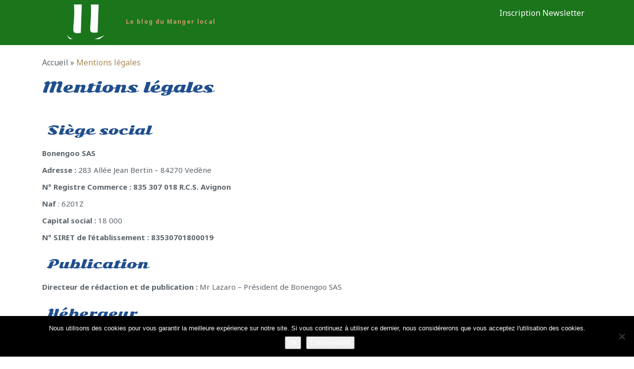

--- FILE ---
content_type: text/html; charset=UTF-8
request_url: https://blog.allechant.fr/mentions-legales/
body_size: 11242
content:
<!DOCTYPE html><html class="no-js" lang="fr-FR" xmlns:fb="https://www.facebook.com/2008/fbml" xmlns:addthis="https://www.addthis.com/help/api-spec" ><head><meta charset="UTF-8" /><meta name="viewport" content="width=device-width, initial-scale=1.0" /> <!--[if lt IE 9]> <script src="https://blog.allechant.fr/wp-content/themes/iwy04/js/html5shiv-printshiv.min.js"></script> <![endif]--><meta name='robots' content='index, follow, max-image-preview:large, max-snippet:-1, max-video-preview:-1' /><style>img:is([sizes="auto" i], [sizes^="auto," i]) { contain-intrinsic-size: 3000px 1500px }</style><title>Mentions légales - LeBlog Alléchant</title><link rel="canonical" href="https://blog.allechant.fr/mentions-legales/" /><meta property="og:locale" content="fr_FR" /><meta property="og:type" content="article" /><meta property="og:title" content="Mentions légales - LeBlog Alléchant" /><meta property="og:description" content="Siège social Bonengoo SAS Adresse : 283 Allée Jean Bertin &#8211;..." /><meta property="og:url" content="https://blog.allechant.fr/mentions-legales/" /><meta property="og:site_name" content="LeBlog Alléchant" /><meta property="article:publisher" content="https://www.facebook.com/Allechant.mangerlocal/" /><meta property="article:modified_time" content="2018-07-04T12:06:49+00:00" /><meta name="twitter:card" content="summary_large_image" /><meta name="twitter:label1" content="Durée de lecture estimée" /><meta name="twitter:data1" content="4 minutes" /> <script type="application/ld+json" class="yoast-schema-graph">{"@context":"https://schema.org","@graph":[{"@type":"WebPage","@id":"https://blog.allechant.fr/mentions-legales/","url":"https://blog.allechant.fr/mentions-legales/","name":"Mentions légales - LeBlog Alléchant","isPartOf":{"@id":"https://blog.allechant.fr/#website"},"datePublished":"2018-06-05T07:39:07+00:00","dateModified":"2018-07-04T12:06:49+00:00","breadcrumb":{"@id":"https://blog.allechant.fr/mentions-legales/#breadcrumb"},"inLanguage":"fr-FR","potentialAction":[{"@type":"ReadAction","target":["https://blog.allechant.fr/mentions-legales/"]}]},{"@type":"BreadcrumbList","@id":"https://blog.allechant.fr/mentions-legales/#breadcrumb","itemListElement":[{"@type":"ListItem","position":1,"name":"Accueil","item":"https://blog.allechant.fr/"},{"@type":"ListItem","position":2,"name":"Mentions légales"}]},{"@type":"WebSite","@id":"https://blog.allechant.fr/#website","url":"https://blog.allechant.fr/","name":"LeBlog Alléchant","description":"Le blog du Manger local","publisher":{"@id":"https://blog.allechant.fr/#organization"},"potentialAction":[{"@type":"SearchAction","target":{"@type":"EntryPoint","urlTemplate":"https://blog.allechant.fr/?s={search_term_string}"},"query-input":{"@type":"PropertyValueSpecification","valueRequired":true,"valueName":"search_term_string"}}],"inLanguage":"fr-FR"},{"@type":"Organization","@id":"https://blog.allechant.fr/#organization","name":"Allechant - Manger Local","url":"https://blog.allechant.fr/","logo":{"@type":"ImageObject","inLanguage":"fr-FR","@id":"https://blog.allechant.fr/#/schema/logo/image/","url":"https://blog.allechant.fr/wp-content/uploads/2018/06/Logo-facebook-alléchant.jpg","contentUrl":"https://blog.allechant.fr/wp-content/uploads/2018/06/Logo-facebook-alléchant.jpg","width":677,"height":547,"caption":"Allechant - Manger Local"},"image":{"@id":"https://blog.allechant.fr/#/schema/logo/image/"},"sameAs":["https://www.facebook.com/Allechant.mangerlocal/"]}]}</script> <link rel='dns-prefetch' href='//s7.addthis.com' /><link rel="alternate" type="application/rss+xml" title="LeBlog Alléchant &raquo; Flux" href="https://blog.allechant.fr/feed/" /><link rel="alternate" type="application/rss+xml" title="LeBlog Alléchant &raquo; Flux des commentaires" href="https://blog.allechant.fr/comments/feed/" /><style id='wp-block-library-inline-css'>:root{--wp-admin-theme-color:#007cba;--wp-admin-theme-color--rgb:0,124,186;--wp-admin-theme-color-darker-10:#006ba1;--wp-admin-theme-color-darker-10--rgb:0,107,161;--wp-admin-theme-color-darker-20:#005a87;--wp-admin-theme-color-darker-20--rgb:0,90,135;--wp-admin-border-width-focus:2px;--wp-block-synced-color:#7a00df;--wp-block-synced-color--rgb:122,0,223;--wp-bound-block-color:var(--wp-block-synced-color)}@media (min-resolution:192dpi){:root{--wp-admin-border-width-focus:1.5px}}.wp-element-button{cursor:pointer}:root{--wp--preset--font-size--normal:16px;--wp--preset--font-size--huge:42px}:root .has-very-light-gray-background-color{background-color:#eee}:root .has-very-dark-gray-background-color{background-color:#313131}:root .has-very-light-gray-color{color:#eee}:root .has-very-dark-gray-color{color:#313131}:root .has-vivid-green-cyan-to-vivid-cyan-blue-gradient-background{background:linear-gradient(135deg,#00d084,#0693e3)}:root .has-purple-crush-gradient-background{background:linear-gradient(135deg,#34e2e4,#4721fb 50%,#ab1dfe)}:root .has-hazy-dawn-gradient-background{background:linear-gradient(135deg,#faaca8,#dad0ec)}:root .has-subdued-olive-gradient-background{background:linear-gradient(135deg,#fafae1,#67a671)}:root .has-atomic-cream-gradient-background{background:linear-gradient(135deg,#fdd79a,#004a59)}:root .has-nightshade-gradient-background{background:linear-gradient(135deg,#330968,#31cdcf)}:root .has-midnight-gradient-background{background:linear-gradient(135deg,#020381,#2874fc)}.has-regular-font-size{font-size:1em}.has-larger-font-size{font-size:2.625em}.has-normal-font-size{font-size:var(--wp--preset--font-size--normal)}.has-huge-font-size{font-size:var(--wp--preset--font-size--huge)}.has-text-align-center{text-align:center}.has-text-align-left{text-align:left}.has-text-align-right{text-align:right}#end-resizable-editor-section{display:none}.aligncenter{clear:both}.items-justified-left{justify-content:flex-start}.items-justified-center{justify-content:center}.items-justified-right{justify-content:flex-end}.items-justified-space-between{justify-content:space-between}.screen-reader-text{border:0;clip-path:inset(50%);height:1px;margin:-1px;overflow:hidden;padding:0;position:absolute;width:1px;word-wrap:normal!important}.screen-reader-text:focus{background-color:#ddd;clip-path:none;color:#444;display:block;font-size:1em;height:auto;left:5px;line-height:normal;padding:15px 23px 14px;text-decoration:none;top:5px;width:auto;z-index:100000}html :where(.has-border-color){border-style:solid}html :where([style*=border-top-color]){border-top-style:solid}html :where([style*=border-right-color]){border-right-style:solid}html :where([style*=border-bottom-color]){border-bottom-style:solid}html :where([style*=border-left-color]){border-left-style:solid}html :where([style*=border-width]){border-style:solid}html :where([style*=border-top-width]){border-top-style:solid}html :where([style*=border-right-width]){border-right-style:solid}html :where([style*=border-bottom-width]){border-bottom-style:solid}html :where([style*=border-left-width]){border-left-style:solid}html :where(img[class*=wp-image-]){height:auto;max-width:100%}:where(figure){margin:0 0 1em}html :where(.is-position-sticky){--wp-admin--admin-bar--position-offset:var(--wp-admin--admin-bar--height,0px)}@media screen and (max-width:600px){html :where(.is-position-sticky){--wp-admin--admin-bar--position-offset:0px}}</style><style id='classic-theme-styles-inline-css'>/*! This file is auto-generated */
.wp-block-button__link{color:#fff;background-color:#32373c;border-radius:9999px;box-shadow:none;text-decoration:none;padding:calc(.667em + 2px) calc(1.333em + 2px);font-size:1.125em}.wp-block-file__button{background:#32373c;color:#fff;text-decoration:none}</style><style id='global-styles-inline-css'>:root{--wp--preset--aspect-ratio--square: 1;--wp--preset--aspect-ratio--4-3: 4/3;--wp--preset--aspect-ratio--3-4: 3/4;--wp--preset--aspect-ratio--3-2: 3/2;--wp--preset--aspect-ratio--2-3: 2/3;--wp--preset--aspect-ratio--16-9: 16/9;--wp--preset--aspect-ratio--9-16: 9/16;--wp--preset--color--black: #000000;--wp--preset--color--cyan-bluish-gray: #abb8c3;--wp--preset--color--white: #ffffff;--wp--preset--color--pale-pink: #f78da7;--wp--preset--color--vivid-red: #cf2e2e;--wp--preset--color--luminous-vivid-orange: #ff6900;--wp--preset--color--luminous-vivid-amber: #fcb900;--wp--preset--color--light-green-cyan: #7bdcb5;--wp--preset--color--vivid-green-cyan: #00d084;--wp--preset--color--pale-cyan-blue: #8ed1fc;--wp--preset--color--vivid-cyan-blue: #0693e3;--wp--preset--color--vivid-purple: #9b51e0;--wp--preset--gradient--vivid-cyan-blue-to-vivid-purple: linear-gradient(135deg,rgba(6,147,227,1) 0%,rgb(155,81,224) 100%);--wp--preset--gradient--light-green-cyan-to-vivid-green-cyan: linear-gradient(135deg,rgb(122,220,180) 0%,rgb(0,208,130) 100%);--wp--preset--gradient--luminous-vivid-amber-to-luminous-vivid-orange: linear-gradient(135deg,rgba(252,185,0,1) 0%,rgba(255,105,0,1) 100%);--wp--preset--gradient--luminous-vivid-orange-to-vivid-red: linear-gradient(135deg,rgba(255,105,0,1) 0%,rgb(207,46,46) 100%);--wp--preset--gradient--very-light-gray-to-cyan-bluish-gray: linear-gradient(135deg,rgb(238,238,238) 0%,rgb(169,184,195) 100%);--wp--preset--gradient--cool-to-warm-spectrum: linear-gradient(135deg,rgb(74,234,220) 0%,rgb(151,120,209) 20%,rgb(207,42,186) 40%,rgb(238,44,130) 60%,rgb(251,105,98) 80%,rgb(254,248,76) 100%);--wp--preset--gradient--blush-light-purple: linear-gradient(135deg,rgb(255,206,236) 0%,rgb(152,150,240) 100%);--wp--preset--gradient--blush-bordeaux: linear-gradient(135deg,rgb(254,205,165) 0%,rgb(254,45,45) 50%,rgb(107,0,62) 100%);--wp--preset--gradient--luminous-dusk: linear-gradient(135deg,rgb(255,203,112) 0%,rgb(199,81,192) 50%,rgb(65,88,208) 100%);--wp--preset--gradient--pale-ocean: linear-gradient(135deg,rgb(255,245,203) 0%,rgb(182,227,212) 50%,rgb(51,167,181) 100%);--wp--preset--gradient--electric-grass: linear-gradient(135deg,rgb(202,248,128) 0%,rgb(113,206,126) 100%);--wp--preset--gradient--midnight: linear-gradient(135deg,rgb(2,3,129) 0%,rgb(40,116,252) 100%);--wp--preset--font-size--small: 13px;--wp--preset--font-size--medium: 20px;--wp--preset--font-size--large: 36px;--wp--preset--font-size--x-large: 42px;--wp--preset--spacing--20: 0.44rem;--wp--preset--spacing--30: 0.67rem;--wp--preset--spacing--40: 1rem;--wp--preset--spacing--50: 1.5rem;--wp--preset--spacing--60: 2.25rem;--wp--preset--spacing--70: 3.38rem;--wp--preset--spacing--80: 5.06rem;--wp--preset--shadow--natural: 6px 6px 9px rgba(0, 0, 0, 0.2);--wp--preset--shadow--deep: 12px 12px 50px rgba(0, 0, 0, 0.4);--wp--preset--shadow--sharp: 6px 6px 0px rgba(0, 0, 0, 0.2);--wp--preset--shadow--outlined: 6px 6px 0px -3px rgba(255, 255, 255, 1), 6px 6px rgba(0, 0, 0, 1);--wp--preset--shadow--crisp: 6px 6px 0px rgba(0, 0, 0, 1);}:where(.is-layout-flex){gap: 0.5em;}:where(.is-layout-grid){gap: 0.5em;}body .is-layout-flex{display: flex;}.is-layout-flex{flex-wrap: wrap;align-items: center;}.is-layout-flex > :is(*, div){margin: 0;}body .is-layout-grid{display: grid;}.is-layout-grid > :is(*, div){margin: 0;}:where(.wp-block-columns.is-layout-flex){gap: 2em;}:where(.wp-block-columns.is-layout-grid){gap: 2em;}:where(.wp-block-post-template.is-layout-flex){gap: 1.25em;}:where(.wp-block-post-template.is-layout-grid){gap: 1.25em;}.has-black-color{color: var(--wp--preset--color--black) !important;}.has-cyan-bluish-gray-color{color: var(--wp--preset--color--cyan-bluish-gray) !important;}.has-white-color{color: var(--wp--preset--color--white) !important;}.has-pale-pink-color{color: var(--wp--preset--color--pale-pink) !important;}.has-vivid-red-color{color: var(--wp--preset--color--vivid-red) !important;}.has-luminous-vivid-orange-color{color: var(--wp--preset--color--luminous-vivid-orange) !important;}.has-luminous-vivid-amber-color{color: var(--wp--preset--color--luminous-vivid-amber) !important;}.has-light-green-cyan-color{color: var(--wp--preset--color--light-green-cyan) !important;}.has-vivid-green-cyan-color{color: var(--wp--preset--color--vivid-green-cyan) !important;}.has-pale-cyan-blue-color{color: var(--wp--preset--color--pale-cyan-blue) !important;}.has-vivid-cyan-blue-color{color: var(--wp--preset--color--vivid-cyan-blue) !important;}.has-vivid-purple-color{color: var(--wp--preset--color--vivid-purple) !important;}.has-black-background-color{background-color: var(--wp--preset--color--black) !important;}.has-cyan-bluish-gray-background-color{background-color: var(--wp--preset--color--cyan-bluish-gray) !important;}.has-white-background-color{background-color: var(--wp--preset--color--white) !important;}.has-pale-pink-background-color{background-color: var(--wp--preset--color--pale-pink) !important;}.has-vivid-red-background-color{background-color: var(--wp--preset--color--vivid-red) !important;}.has-luminous-vivid-orange-background-color{background-color: var(--wp--preset--color--luminous-vivid-orange) !important;}.has-luminous-vivid-amber-background-color{background-color: var(--wp--preset--color--luminous-vivid-amber) !important;}.has-light-green-cyan-background-color{background-color: var(--wp--preset--color--light-green-cyan) !important;}.has-vivid-green-cyan-background-color{background-color: var(--wp--preset--color--vivid-green-cyan) !important;}.has-pale-cyan-blue-background-color{background-color: var(--wp--preset--color--pale-cyan-blue) !important;}.has-vivid-cyan-blue-background-color{background-color: var(--wp--preset--color--vivid-cyan-blue) !important;}.has-vivid-purple-background-color{background-color: var(--wp--preset--color--vivid-purple) !important;}.has-black-border-color{border-color: var(--wp--preset--color--black) !important;}.has-cyan-bluish-gray-border-color{border-color: var(--wp--preset--color--cyan-bluish-gray) !important;}.has-white-border-color{border-color: var(--wp--preset--color--white) !important;}.has-pale-pink-border-color{border-color: var(--wp--preset--color--pale-pink) !important;}.has-vivid-red-border-color{border-color: var(--wp--preset--color--vivid-red) !important;}.has-luminous-vivid-orange-border-color{border-color: var(--wp--preset--color--luminous-vivid-orange) !important;}.has-luminous-vivid-amber-border-color{border-color: var(--wp--preset--color--luminous-vivid-amber) !important;}.has-light-green-cyan-border-color{border-color: var(--wp--preset--color--light-green-cyan) !important;}.has-vivid-green-cyan-border-color{border-color: var(--wp--preset--color--vivid-green-cyan) !important;}.has-pale-cyan-blue-border-color{border-color: var(--wp--preset--color--pale-cyan-blue) !important;}.has-vivid-cyan-blue-border-color{border-color: var(--wp--preset--color--vivid-cyan-blue) !important;}.has-vivid-purple-border-color{border-color: var(--wp--preset--color--vivid-purple) !important;}.has-vivid-cyan-blue-to-vivid-purple-gradient-background{background: var(--wp--preset--gradient--vivid-cyan-blue-to-vivid-purple) !important;}.has-light-green-cyan-to-vivid-green-cyan-gradient-background{background: var(--wp--preset--gradient--light-green-cyan-to-vivid-green-cyan) !important;}.has-luminous-vivid-amber-to-luminous-vivid-orange-gradient-background{background: var(--wp--preset--gradient--luminous-vivid-amber-to-luminous-vivid-orange) !important;}.has-luminous-vivid-orange-to-vivid-red-gradient-background{background: var(--wp--preset--gradient--luminous-vivid-orange-to-vivid-red) !important;}.has-very-light-gray-to-cyan-bluish-gray-gradient-background{background: var(--wp--preset--gradient--very-light-gray-to-cyan-bluish-gray) !important;}.has-cool-to-warm-spectrum-gradient-background{background: var(--wp--preset--gradient--cool-to-warm-spectrum) !important;}.has-blush-light-purple-gradient-background{background: var(--wp--preset--gradient--blush-light-purple) !important;}.has-blush-bordeaux-gradient-background{background: var(--wp--preset--gradient--blush-bordeaux) !important;}.has-luminous-dusk-gradient-background{background: var(--wp--preset--gradient--luminous-dusk) !important;}.has-pale-ocean-gradient-background{background: var(--wp--preset--gradient--pale-ocean) !important;}.has-electric-grass-gradient-background{background: var(--wp--preset--gradient--electric-grass) !important;}.has-midnight-gradient-background{background: var(--wp--preset--gradient--midnight) !important;}.has-small-font-size{font-size: var(--wp--preset--font-size--small) !important;}.has-medium-font-size{font-size: var(--wp--preset--font-size--medium) !important;}.has-large-font-size{font-size: var(--wp--preset--font-size--large) !important;}.has-x-large-font-size{font-size: var(--wp--preset--font-size--x-large) !important;}</style><link rel='stylesheet' id='cookie-notice-front-css' href='https://blog.allechant.fr/wp-content/plugins/cookie-notice/css/front.min.css' media='all' /><link rel='stylesheet' id='tw-bootstrap-css' href='https://blog.allechant.fr/wp-content/themes/iwy04/css/bootstrap.min.css' media='all' /><link rel='stylesheet' id='addthis_all_pages-css' href='https://blog.allechant.fr/wp-content/plugins/addthis/frontend/build/addthis_wordpress_public.min.css' media='all' /><link rel='stylesheet' id='iwy-css' href='https://blog.allechant.fr/wp-content/themes/iwy04/style.min.css' media='all' /><link rel='stylesheet' id='iwy-child-css' href='https://blog.allechant.fr/wp-content/cache/autoptimize/autoptimize_single_c8a8e67e780bd182a22b010ab884587c.php' media='all' /> <script defer id="cookie-notice-front-js-before" src="[data-uri]"></script> <script defer src="https://blog.allechant.fr/wp-content/plugins/cookie-notice/js/front.min.js" id="cookie-notice-front-js"></script> <script src="https://blog.allechant.fr/wp-includes/js/jquery/jquery.min.js" id="jquery-core-js"></script> <script defer src="https://blog.allechant.fr/wp-includes/js/jquery/jquery-migrate.min.js" id="jquery-migrate-js"></script> <link rel="https://api.w.org/" href="https://blog.allechant.fr/wp-json/" /><link rel="alternate" title="JSON" type="application/json" href="https://blog.allechant.fr/wp-json/wp/v2/pages/11" /><link rel="EditURI" type="application/rsd+xml" title="RSD" href="https://blog.allechant.fr/xmlrpc.php?rsd" /><link rel='shortlink' href='https://blog.allechant.fr/?p=11' /><link rel="alternate" title="oEmbed (JSON)" type="application/json+oembed" href="https://blog.allechant.fr/wp-json/oembed/1.0/embed?url=https%3A%2F%2Fblog.allechant.fr%2Fmentions-legales%2F" /><link rel="alternate" title="oEmbed (XML)" type="text/xml+oembed" href="https://blog.allechant.fr/wp-json/oembed/1.0/embed?url=https%3A%2F%2Fblog.allechant.fr%2Fmentions-legales%2F&#038;format=xml" /> <!--[if lt IE 9]><link type="text/css" href="https://blog.allechant.fr/wp-content/themes/iwy04/style-ie8.css" rel="stylesheet"> <script src="https://blog.allechant.fr/wp-content/themes/iwy04/js/css3-mediaqueries.js" type="text/javascript"></script> <script src="http://oss.maxcdn.com/libs/html5shiv/3.7.0/html5shiv.min.js" type="text/javascript"></script> <script src="http://oss.maxcdn.com/libs/respond.js/1.4.2/respond.min.js" type="text/javascript"></script> <![endif]--><link rel="icon" href="https://blog.allechant.fr/wp-content/uploads/2018/06/favicon-68x68.jpg" sizes="32x32" /><link rel="icon" href="https://blog.allechant.fr/wp-content/uploads/2018/06/favicon.jpg" sizes="192x192" /><link rel="apple-touch-icon" href="https://blog.allechant.fr/wp-content/uploads/2018/06/favicon.jpg" /><meta name="msapplication-TileImage" content="https://blog.allechant.fr/wp-content/uploads/2018/06/favicon.jpg" /><style>@import url('https://fonts.googleapis.com/css?family=Noto+Sans:400,700|Sonsie+One');</style> <script>(function(i,s,o,g,r,a,m){i['GoogleAnalyticsObject']=r;i[r]=i[r]||function(){
(i[r].q=i[r].q||[]).push(arguments)},i[r].l=1*new Date();a=s.createElement(o),
m=s.getElementsByTagName(o)[0];a.async=1;a.src=g;m.parentNode.insertBefore(a,m)
})(window,document,'script','//www.google-analytics.com/analytics.js','ga');

ga('create', 'UA-120395944-1', 'auto');
ga('send', 'pageview');</script> </head><body class="wp-singular page-template page-template-page-1-col page-template-page-1-col-php page page-id-11 wp-embed-responsive wp-theme-iwy04 wp-child-theme-iwy04-child cookies-not-set content-sidebar" role="document" itemscope="itemscope" itemtype="http://schema.org/WebPage"><header id="header" role="banner"><div class="container-fluid"><div class="row"><nav id="access" class="navbar navbar-inverse" aria-label="Navigation Principale"  role="navigation"><div class="container"><div class="navbar-header"> <a id="brand" class="navbar-brand" href="https://blog.allechant.fr/" title="LeBlog Alléchant"> <img class="img-responsive" src="https://blog.allechant.fr/wp-content/uploads/2018/06/favicon.jpg" alt="LeBlog Alléchant" /><p id="site-description" class="bottom-baseline">Le blog du Manger local</p> </a> <button type="button" class="navbar-toggle collapsed" data-toggle="collapse" data-target="#main-navigation" aria-expanded="false"> <span class="sr-only">Afficher la Navigation</span> <span class="icon-bar"></span> <span class="icon-bar"></span> <span class="icon-bar"></span> </button><div class="skip-link"><a class="sr-only" href="#maincontent" title="Aller au contenu principal">Aller au contenu principal</a></div><div class="skip-link"><a class="sr-only" href="#secondary" title="Aller au contenu secondaire">Aller au contenu secondaire</a></div></div><div class="collapse navbar-collapse" id="main-navigation"><div class="menu-menu-container"><ul id="menu-menu" class="nav navbar-nav"><li id="menu-item-974" class="menu-item menu-item-type-post_type menu-item-object-page menu-item-974"><a href="https://blog.allechant.fr/inscription-newsletter/"><span class="glyphicon glyphicon-iclassfasfa-envelopei"></span>Inscription Newsletter</a></li></ul></div></div></div></nav></div></div><p id="site-title" class="h1 indented">LeBlog Alléchant</p></header><div id="breadcrumb" itemprop="breadcrumb"><div class="container"><nav class="breadcrumb"><span><span><a href="https://blog.allechant.fr/">Accueil</a></span> » <span class="breadcrumb_last" aria-current="page">Mentions légales</span></span></nav></div></div><main id="maincontent"><div class="container"><div class="row"><section id="primary" class="col-md-12" role="main"><article id="post-11" class="page-default post-11 page type-page status-publish" role="article" itemprop="mainContentOfPage"><header class="page-header"><h1 class="single-title" role="heading" itemprop="headline">Mentions légales</h1><meta itemprop="image" content="https://blog.allechant.fr/wp-content/uploads/2018/06/favicon.jpg"></header><div class="page-content clearfix"><div itemprop="description"><div class="at-above-post-page addthis_tool" data-url="https://blog.allechant.fr/mentions-legales/"></div><h2 class="p1"><span class="s1">Siège social</span></h2><p class="p2"><strong><span class="s1">Bonengoo SAS</span></strong></p><p class="p2"><span class="s1"><b>Adresse : </b>283 Allée Jean Bertin &#8211; 84270 Vedène</span></p><p class="p2"><span class="s1"><b>N° Registre Commerce : 835 307 018 R.C.S. Avignon</b></span></p><p><strong>Naf</strong> : 6201Z</p><p class="p2"><span class="s1"><b>Capital social : </b>18 000</span></p><p class="p2"><span class="s1"><b>N° SIRET de l’établissement : 83530701800019</b></span></p><h2 class="p1"><span class="s1">Publication</span></h2><p class="p5"><span class="s1"><b>Directeur de rédaction et de publication : </b>Mr Lazaro – Président de Bonengoo SAS</span></p><h2 class="p1"><span class="s1">Hébergeur</span></h2><p class="p7"><span class="s1">OVH</span></p><p class="p7"><span class="s1">SAS au capital de 10 000 000 € RCS Roubaix – Tourcoing 424 761 419 00045</span></p><p class="p7"><span class="s1">Code APE 6202A – N° TVA : FR 22 424 761 419</span></p><p class="p7"><span class="s1">Siège social : 2 rue Kellermann 59100 Roubaix – France.</span></p><p>&nbsp;</p><h2 class="p1"><span class="s1">Crédits</span></h2><p class="p2"><span class="s1"><b>Adgence Communication – 283 Allée Jean bertin, 84270 Vedène – 04 84 51 01 76 – est le prestataire technique.</b></span></p><h2 class="p1"><span class="s1">Crédits photos</span></h2><p>&nbsp;</p><p><a href="https://blog.allechant.fr/credits-photo/">Page</a> à consulter sur le site.</p><div class="page-content clearfix"><p>&nbsp;</p><h2 class="p1"><span class="s1">Droits d’auteur – copyright</span></h2><p class="p7"><span class="s1">Le site climatisation-avignon.fr relève de la législation française sur le droit d’auteur et la propriété intellectuelle. Les graphismes, images, textes, vidéos, logos et icônes sont la propriété exclusive de la société Climat Contrôle ou font l’objet d’une autorisation d’utilisation. La reproduction, la représentation, le transfert, la distribution, ou l’enregistrement de tout ou partie de ces éléments est formellement interdite sans l’autorisation expresse de la société.</span></p><h3 class="p1"><span class="s1">Protection des Données Personnelles</span></h3><p class="p7"><span class="s1">En France et dans l’Union Européenne, les données personnelles sont protégées entre autres par les textes suivants : Loi du 6 janvier 1978, article 226-13 du Code Pénal, Directive européenne du 24 octobre 1995. Vous trouverez la Loi relative à l’informatique, aux fichiers et aux libertés sur le site de la Commission Nationale de l’Informatique et des Libertés, à l’adresse suivante : http://www.cnil.fr.</span></p><h3 class="p1"><span class="s1">Collecte passive de données personnelles</span></h3><p class="p7"><span class="s1">Certaines des données personnelles enregistrées sur notre serveur sont celles que vous fournissez volontairement lorsque vous remplissez des formulaires en ligne et les autres sont recueillies automatiquement. Pendant votre visite, sont recueillies automatiquement les données suivantes :</span></p><ul class="ul1"><li class="li9"><span class="s1">Adresse IP : une adresse IP est affectée à votre ordinateur par votre fournisseur d’accès Internet pour vous permettre d’accéder à Internet. Cette adresse est généralement considérée comme une information non personnellement identifiable car elle change à chaque fois que vous vous connectez.</span></li><li class="li9"><span class="s1">Identifiant lorsque vous naviguez dans les parties à accès restreint.</span></li><li class="li9"><span class="s1">Adresse du site Internet à partir de laquelle vous êtes directement relié au site Internet climatisation-avignon.fr.</span></li><li class="li9"><span class="s1">Date et l’heure de votre visite sur le Site et les pages que vous avez consultées.</span></li><li class="li9"><span class="s1">Système d’exploitation de votre ordinateur et le logiciel de navigation.</span></li><li class="li9"></li></ul><h3 class="p1"><span class="s1">Utilisation des données collectées</span></h3><p class="p7"><span class="s1">La société Climat Contrôle fera usage des données recueillies uniquement pour répondre aux demandes des utilisateurs du Site, pour satisfaire aux fonctions des programmes de messagerie et informer les utilisateurs des dernières nouveautés ou des nouveaux services sur le Site Internet que si l’utilisateur lui en donne expressément l’autorisation. La société utilisera uniquement les données personnelles aux fins qui vous ont été indiquées au moment où vous les avez fournies. Les données personnelles que vous aurez fournies ou résultant de votre navigation sur le Site Internet sont réservées à un usage strictement interne et ne feront l’objet d’aucune exploitation commerciale et ne seront communiquées à un tiers à des fins commerciales ou de prospection commerciale.</span></p><h3 class="p1"><span class="s1">Accès aux données personnelles</span></h3><p class="p7"><span class="s1">Afin de permettre l’utilisation des fonctions de personnalisation, il vous sera demandé de fournir des données personnelles (nom, adresse, adresse électronique). Vous avez tout à fait le droit de refuser de transmettre de tels renseignements. Il est toutefois possible que vous soyez dans l’impossibilité d’accéder à certaines fonctions ou de recevoir les informations demandées. Conformément à la loi n° 78-17 du 6 janvier 1978 relative à l’informatique, aux fichiers et aux libertés, vous pouvez, sur simple demande et quel qu’en soit le moment demander de modifier les données personnelles que vous lui avez fournies. Si vous souhaitez accéder à vos données personnelles, les faire modifier, les faire rectifier ou en demander la suppression, veuillez adresser votre demande par courrier à Climat Contrôle, 21 route de Lyon, 84000 Avignon, France. La société se réserve le droit de modifier à tout moment les règles de fonctionnement du Site Internet énoncées ci-dessus.</span></p><h3 class="p1"><span class="s1">Conditions d’utilisation</span></h3><p class="p10"><span class="s2">climatisation-avignon.fr</span><span class="s1"> ne pourra pas être tenu responsable de problèmes éventuels liés à l’utilisation des logiciels ou informations téléchargeables.</span></p></div><div class="at-below-post-page addthis_tool" data-url="https://blog.allechant.fr/mentions-legales/"></div></div><div class="addthis_sharing_toolbox"></div><div class="addthis_native_toolbox"></div></div><footer class="single-footer hidden"> <span class="glyphicon glyphicon-calendar"></span> <span class="sep">Le </span><time class="entry-date published" itemprop="datePublished" datetime="2018-06-05T09:39:07+02:00">5 juin 2018</time> <span class="glyphicon glyphicon-refresh"></span> <span class="sep">mis à jour le </span><time class="entry-date updated" itemprop="dateModified" datetime="2018-07-04T14:06:49+02:00">4 juillet 2018</time> <span class="glyphicon glyphicon-user"></span> <span class="sep">par </span><cite class="author" itemtype="http://schema.org/Person" itemscope="itemscope" itemprop="author"><a class="author-url" itemprop="url" href="https://blog.allechant.fr/author/micka/" title="Voir toutes les publications de Marie"><span itemprop="name">Marie</span></a></cite></footer></article></section></div></div></main><footer id="footer" role="contentinfo"><div id="single-footer" class="container"><nav id="footnav" class="subnav" role="navigation" aria-label="Navigation pied de page"><div class="menu-footer-container"><ul id="menu-footer" class="credits nav nav-pills pull-left"><li id="menu-item-963" class="menu-item menu-item-type-post_type menu-item-object-page menu-item-963"><a href="https://blog.allechant.fr/contact/">Contact</a></li><li id="menu-item-1051" class="menu-item menu-item-type-post_type menu-item-object-page menu-item-1051"><a href="https://blog.allechant.fr/lexique/">Lexique</a></li><li id="menu-item-965" class="menu-item menu-item-type-post_type menu-item-object-page menu-item-home menu-item-965"><a href="https://blog.allechant.fr/leblog-allechant/">LeBlog par Alléchant</a></li><li id="menu-item-964" class="menu-item menu-item-type-post_type menu-item-object-page current-menu-item page_item page-item-11 current_page_item menu-item-964 active"><a href="https://blog.allechant.fr/mentions-legales/">Mentions légales</a></li><li id="menu-item-1176" class="menu-item menu-item-type-post_type menu-item-object-page menu-item-1176"><a href="https://blog.allechant.fr/credits-photo/">Crédits Photo</a></li><li id="menu-item-967" class="menu-item menu-item-type-post_type menu-item-object-page menu-item-privacy-policy menu-item-967"><a href="https://blog.allechant.fr/politique-de-confidentialite/">Politique de confidentialité</a></li></ul></div></nav><div id="site-generator" class="footer-nav-menu"> <span>webdesign : adgence</span></div></div> <span id="top-link"> <a href="#maincontent" title="Retour au contenu"> <span class="glyphicon glyphicon-menu-up"></span> </a> </span></footer><div id="copyright"><div class="container"><div class="copyright text-center small">Copyright &copy; 2026 blog.allechant.fr - Tout droits réservés</div></div></div>  <script type="speculationrules">{"prefetch":[{"source":"document","where":{"and":[{"href_matches":"\/*"},{"not":{"href_matches":["\/wp-*.php","\/wp-admin\/*","\/wp-content\/uploads\/*","\/wp-content\/*","\/wp-content\/plugins\/*","\/wp-content\/themes\/iwy04-child\/*","\/wp-content\/themes\/iwy04\/*","\/*\\?(.+)"]}},{"not":{"selector_matches":"a[rel~=\"nofollow\"]"}},{"not":{"selector_matches":".no-prefetch, .no-prefetch a"}}]},"eagerness":"conservative"}]}</script> <script data-cfasync="false" type="text/javascript">if (window.addthis_product === undefined) { window.addthis_product = "wpp"; } if (window.wp_product_version === undefined) { window.wp_product_version = "wpp-6.2.7"; } if (window.addthis_share === undefined) { window.addthis_share = {}; } if (window.addthis_config === undefined) { window.addthis_config = {"data_track_clickback":true,"ignore_server_config":true,"ui_atversion":"300"}; } if (window.addthis_layers === undefined) { window.addthis_layers = {}; } if (window.addthis_layers_tools === undefined) { window.addthis_layers_tools = []; } else {  } if (window.addthis_plugin_info === undefined) { window.addthis_plugin_info = {"info_status":"enabled","cms_name":"WordPress","plugin_name":"Share Buttons by AddThis","plugin_version":"6.2.7","plugin_mode":"WordPress","anonymous_profile_id":"wp-8558740b0bf7b829097aa50934654ec5","page_info":{"template":"pages","post_type":""},"sharing_enabled_on_post_via_metabox":false}; } 
                    (function() {
                      var first_load_interval_id = setInterval(function () {
                        if (typeof window.addthis !== 'undefined') {
                          window.clearInterval(first_load_interval_id);
                          if (typeof window.addthis_layers !== 'undefined' && Object.getOwnPropertyNames(window.addthis_layers).length > 0) {
                            window.addthis.layers(window.addthis_layers);
                          }
                          if (Array.isArray(window.addthis_layers_tools)) {
                            for (i = 0; i < window.addthis_layers_tools.length; i++) {
                              window.addthis.layers(window.addthis_layers_tools[i]);
                            }
                          }
                        }
                     },1000)
                    }());</script><script src="https://blog.allechant.fr/wp-includes/js/dist/hooks.min.js" id="wp-hooks-js"></script> <script src="https://blog.allechant.fr/wp-includes/js/dist/i18n.min.js" id="wp-i18n-js"></script> <script defer id="wp-i18n-js-after" src="[data-uri]"></script> <script defer src="https://blog.allechant.fr/wp-content/cache/autoptimize/autoptimize_single_96e7dc3f0e8559e4a3f3ca40b17ab9c3.php" id="swv-js"></script> <script defer id="contact-form-7-js-translations" src="[data-uri]"></script> <script defer id="contact-form-7-js-before" src="[data-uri]"></script> <script defer src="https://blog.allechant.fr/wp-content/cache/autoptimize/autoptimize_single_2912c657d0592cc532dff73d0d2ce7bb.php" id="contact-form-7-js"></script> <script defer src="https://blog.allechant.fr/wp-content/themes/iwy04/js/bootstrap.min.js" id="tw-bootstrap-js"></script> <script defer src="https://blog.allechant.fr/wp-content/themes/iwy04/js/iwy.min.js" id="iwy-js"></script> <script defer src="https://s7.addthis.com/js/300/addthis_widget.js#pubid=wp-8558740b0bf7b829097aa50934654ec5" id="addthis_widget-js"></script> <div id="cookie-notice" role="dialog" class="cookie-notice-hidden cookie-revoke-hidden cn-position-bottom" aria-label="Cookie Notice" style="background-color: rgba(0,0,0,1);"><div class="cookie-notice-container" style="color: #fff"><span id="cn-notice-text" class="cn-text-container">Nous utilisons des cookies pour vous garantir la meilleure expérience sur notre site. Si vous continuez à utiliser ce dernier, nous considérerons que vous acceptez l'utilisation des cookies.</span><span id="cn-notice-buttons" class="cn-buttons-container"><button id="cn-accept-cookie" data-cookie-set="accept" class="cn-set-cookie cn-button cn-button-custom button" aria-label="Ok">Ok</button><button data-link-url="https://blog.allechant.fr/politique-de-confidentialite/" data-link-target="_blank" id="cn-more-info" class="cn-more-info cn-button cn-button-custom button" aria-label="Confidentialité">Confidentialité</button></span><button type="button" id="cn-close-notice" data-cookie-set="accept" class="cn-close-icon" aria-label="Non"></button></div></div>  <script defer src="[data-uri]"></script> <script defer type="text/javascript" src="//s7.addthis.com/js/300/addthis_widget.js#pubid=ra-5b1626160448466e"></script> <script type="application/ld+json">{
  "@context" : "http://schema.org",
  "@type" : "WebSite",
  "name" : "LeBlog Alléchant",
  "alternateName" : "Le blog du Manger local",
  "url" : "https://blog.allechant.fr/"
}</script> </body></html>

--- FILE ---
content_type: text/css; charset=utf-8
request_url: https://blog.allechant.fr/wp-content/themes/iwy04/style.min.css
body_size: 14477
content:
/**
 * IwY 04 Theme Stylesheet extending Boostrap 
 * Theme Name:  IwebYou 04
 * Theme URI:   http://framew0rk.iwebyou.fr/iwy04
 * Author:      Joel Garcin
 * Author URI:  http://www.iwebyou.fr/ 
 * Package:     IwY 04
 * Copyright:   IwebYou
 * Version:     1.0.0
 * License:     GNU General Public License v2 or later
 * License URI: http://www.gnu.org/licenses/gpl-2.0.html
 * Description: Our 2015 default theme is clean, blog-focused, and designed for SEO and User Experience. We designed it using a mobile-first approach, meaning your content takes center-stage, regardless of whether your visitors arrive by smartphone, tablet, laptop, or desktop computer.
 * Tags:        one-column, two-columns, left-sidebar, fixed-layout, responsive-layout, accessibility-ready, custom-menu, editor-style, featured-images, microformats, post-formats, sticky-post, threaded-comments, translation-ready, theme-options
 * Text Domain: iwy
 */

/* Fonts */

/*

Serif

font-family: Georgia, serif;
font-family: "Palatino Linotype", "Book Antiqua", Palatino, serif;
font-family: "Times New Roman", Times, serif;

Sans-serif

font-family: Arial, Helvetica, sans-serif;
font-family: "Arial Black", Gadget, sans-serif;
font-family: "Comic Sans MS", cursive, sans-serif;
font-family: Impact, Charcoal, sans-serif;
font-family: "Lucida Sans Unicode", "Lucida Grande", sans-serif;
font-family: Tahoma, Geneva, sans-serif;
font-family: "Trebuchet MS", Helvetica, sans-serif;
font-family: Verdana, Geneva, sans-serif;

Monospace

font-family: "Courier New", Courier, monospace;
font-family: "Lucida Console", Monaco, monospace;

 */
 
/* Add special Font */

/*
@font-face {
  font-family: "Edwardian";
    src: url('inc/GIL____.eot'),
         url('inc/GIL____.eot?#iefix') format('embedded-opentype');
         url('inc/GIL____.TTF') format('truetype'),
         url('inc/GIL____.woff') format('woff'),
}
*/
/* Generic block tags */

html {
  font-size: 10px;
}

body {
  position: relative;
}

header {
  
}

footer {
  
}

section {
  
}

article {
  position: relative;
}

aside {
  
}

div {
  
}

span {
  
}

/* Generic typography tags */

h1 {
  
}

h2 {
  
}

h3 {
  
}

h4 {
  
}

h5 {
  
}

h6 {
  
}

h1, h2, h3, h4, h5, h6 {
  clear: both;
}

h1, .h1 {
  
}

h1 small,
.h1 small,
h1 .small,
.h1 .small {
  
}

h2, .h2 {
  
}

h2 small, .h2 small, h2 .small, .h2 .small {
  
}

h3, .h3 {
  
}

h3 small, .h3 small, h3 .small, .h3 .small {
  
}

h4, .h4 {
  font-size: 2.4rem;
}

h4 small, .h4 small, h4 .small, .h4 .small {
  
}

h5, .h5 {
  font-size: 2rem;
}

h5 small, .h5 small, h5 .small, .h5 .small {
  
}

h6, .h6 {
  font-size: 1.7rem;
}

h6 small, .h6 small, h6 .small, .h6 .small {
  
}

p {
  
}

p:first-letter {
  
}

p:first-line {
  
}

br {
  
}

hr {
  border-top: 1px solid #eee;
}

/* Generic typography tags */

em, i {
  
}

strong, b {
  
}

u {
  
}

abbr {
  
}

abbr[title] {
  border-bottom: 1px dotted #777;
}

abbr[data-original-title] {
  border-bottom: 1px dotted #777;
}

address {
  
}

blockquote {
  font-family: Georgia, serif;
  font-size: 1.5em;
  border-left: 5px solid #eee;
}

blockquote p:last-child,
blockquote ul:last-child,
blockquote ol:last-child {
  
}

blockquote footer,
blockquote small,
blockquote .small {
  
}

blockquote footer:before,
blockquote small:before,
blockquote .small:before {
  
}

.blockquote-reverse,
blockquote.pull-right {
  border-right: 5px solid #eee;
  border-left: 0;
}

.blockquote-reverse footer:before,
blockquote.pull-right footer:before,
.blockquote-reverse small:before,
blockquote.pull-right small:before,
.blockquote-reverse .small:before,
blockquote.pull-right .small:before {
  
}

.blockquote-reverse footer:after,
blockquote.pull-right footer:after,
.blockquote-reverse small:after,
blockquote.pull-right small:after,
.blockquote-reverse .small:after,
blockquote.pull-right .small:after {
  
}

blockquote cite {

}

blockquote cite:before {

}

cite {
  
}

q {
  
}

code {
  font-family: "Lucida Console", Monaco, monospace;
}

pre {
  font-family: "Lucida Console", Monaco, monospace;
}

samp {
  font-family: "Lucida Console", Monaco, monospace;
}

kbd {
  font-family: "Lucida Console", Monaco, monospace;
}

del {
  
}

ins {
  
}

mark {
  
}

small {
  
}

sub {
  
}

sup {
  
}

time {
  
}

/* Generic link tags */

a {
  
}

a:link {
  
}

a:active {
  
}

a:hover {
  
}

a:focus {
  
}

a:visited {
  
}

a[target=_blank] {
  
}

a[rel~=external] {
  
}

a[rel~=author] {
  
}

a[src$=".pdf"] {
  
}

a[href^="mailto:"] {
  
}

a[href^="tel:"] {
  text-decoration: none;
}

a[href$=".pdf"] {
  
}

a[href$=".doc"], a[href$=".docx"], a[href$=".odt"] {
  
}

a[href$=".xls"], a[href$=".xlsx"], a[href$=".ods"] {
  
}

a[href$=".ppt"], a[href$=".pptx"], a[href$=".odp"] {
  
}

a[href$=".rss"], a[href$=".feed?type=rss"] {
  
}

a[href$=".rdf"], a[href$=".xml"] {
  
}

a[href^="aim:"], 


nav {
  
}

/* Generic list tags */

ul {
  
}

ol {
  
}

li {
  
}

dl {
  
}

dd {
  
}

dt {
  
}

/* Generic form tags */

form {
  
}

fieldset {
  
}

legend {
  
}

label {
  
}

input {
  
}

input[type="text"] {
  
}

input[type="text"]:disabled {
  
}

input[type="button"], button {
  
}

input[type="submit"] {
  
}

input[type="checkbox"] {
  
}

input[type="checkbox"]:checked {
  
}

input[type="radio"] {
  
}

input[type="email"] {
  
}

input[type="url"] {
  
}

input[type="file"] {
  
}

input[type="image"] {
  
}

input[type="password"] {
  
}

input[type="reset"] {
  
}

input[type="search"] {
  
}

input[type="number"] {
  
}

input[type="range"] {
  
}

input[type="tel"] {
  
}

input[type="color"] {
  
}

input[type="date"] {
  
}

input[type="time"] {
  
}

input[type="datetime"] {
  
}

input[type="month"] {
  
}

input[type="week"] {
  
}

input[type="datetime-local"] {
  
}

textarea {
  
}

select {
  
}

select[multiple],
select[size] {
  
}

optgroup {
  
}

option {
  
}

output {
  
}

/* Generic media tags */

img {
  
}

figure {
  max-width: 100%;
  height: auto;
  position: relative;
}

figcaption {
  
}

canvas {
  
}

iframe {
  border: none;
  width: 100%;
}

area {
  
}

map {
  
}

audio {
  
}

video {
  
}

source {
  
}

track {
  
}

/* Generic table tags */

table {
  
}

caption {
  
}

thead {
  
}

tbody {
  
}

tfoot {
  
}

tr {
  
}

th {
  
}

td {
  
}

col {
  
}

colgroup {
  
}

/* Bootstrap Override */

.affix {
  width: 100%;
  top: 0;
  left: 0;
  padding: 0 !important;
  z-index: 1;
}

.affix .navbar {
  border-radius: 0;
  border: 0;
}

.carousel-control.left, .carousel-control.right {
  background-image: none;
}

.carousel-control .fa-chevron-left,
.carousel-control .fa-chevron-right {
  position: absolute;
  top: 50%;
  z-index: 5;
  display: inline-block;
  margin-top: -10px;
}

.carousel-control .fa-chevron-left {
  left: 50%;
  margin-left: -10px;
}

.carousel-control .fa-chevron-right {
  right: 50%;
  margin-right: -10px;
}

.glyphicon-refresh-animate {
    -animation: spin .7s infinite linear;
    -webkit-animation: spin2 .7s infinite linear;
}

@-webkit-keyframes spin2 {
    from { -webkit-transform: rotate(0deg);}
    to { -webkit-transform: rotate(360deg);}
}

@keyframes spin {
    from { transform: scale(1) rotate(0deg);}
    to { transform: scale(1) rotate(360deg);}
}

@media screen and (min-width: 768px) {
  .carousel-control .fa-chevron-left,
  .carousel-control .fa-chevron-right {
    width: 30px;
    height: 30px;
    margin-top: -15px;
    font-size: 30px;
  }
  .carousel-control .fa-chevron-left {
    margin-left: -15px;
  }
  .carousel-control .fa-chevron-right {
    margin-right: -15px;
  }
}

.menu-item .glyphicon, .menu-item .fa {
  margin-right: 5px;
}

.pagination {
  margin: 0;
}

/* Generic Wordpress class */

.aligncenter,
.alignnone {
  margin: 0 auto 15px;
}

.alignright {
  float: right;
  margin: 0 0 15px 15px;
}

.alignleft {
  float: left;
  margin: 0 15px 15px 0;
}

/* Generic template blocks */

#header {
  position: relative;
}

.push-topnav {
  padding-top: 50px;
}

.push-topnavs {
  padding-top: 100px;
}

#header > .container-fluid {
  
}

#access {
  z-index: 99;
}

#header .container #access {
  border-left: none;
  border-right: none;
}

#top-navigation {
  position: absolute;
  top: 0;
  width: 100%;
  z-index: 999;
  border: 0;
}

#second-navigation {
  z-index: 98;
  border: 0;
}

#top-navigation.navbar-fixed-top {
  position: fixed;
  top: 0;
}

#second-navigation.navbar-fixed-top {
  position: fixed;
  top: 50px;
}

#top-navigation .container {
  
}

#second-navigation .container {
  
}

.first-top #access {
  top: 50px;
}

#breadcrumb {
  
}

#breadcrumb > .container {
  padding-top: 15px;
  padding-bottom: 15px;
}

#jumbotron {
  margin-bottom: 0;
}

#beforecontent {
  position: relative;
}

#beforecontent > .container {
  padding-top: 15px;
  padding-bottom: 15px;
}

#maincontent {
  
}

#maincontent > .container {
  padding-top: 15px;
  padding-bottom: 15px;
}

#aftermain {
  
}

#aftermain > .container {
  padding-top: 15px;
  padding-bottom: 15px;
}

#jumbotron-bis {
  margin-bottom: 0;
}

#aftercontent {
  
}

#aftercontent > .container {
  padding-top: 15px;
  padding-bottom: 15px;
}

#after-article {
  
}

#after-author {
  
}

#after-event {
  
}

#after-product {
  
}

#after-property {
  
}

#after-project {
  
}

#bottomcontent {
  
}

#bottomcontent > .container {
  padding-top: 15px;
  padding-bottom: 15px;
}

#bottommedia {
  
}

#bottommedia > .container {
  padding-top: 15px;
  padding-bottom: 15px;
}

#footer {
  position: relative;
}

#footer > .container {
  padding-top: 15px;
  padding-bottom: 15px;
}

#copyright {
  
}

#copyright .container {
  padding-top: 12px;
  padding-bottom: 12px;
  
}

.push-footer {
  margin-bottom: 50px;
}

/* Site Header */

/* Brand */

#branding {
  
}

#brand {
  
}

#brand > img {
  max-height: 50px;
}

#branding #brand > img {
  margin-top: 15px;
}

#site-title {
  margin: 0;
}

#site-name {
  margin-top: 0;
  margin-bottom: 0;
}

#site-description {
  font-weight: bold;
  font-size: 1.25rem;
}

.indented {
  position: absolute;
  text-indent: -5000px;
}

#branding .bottom-baseline {
  margin: 0;
  padding: 10px 0;
}

#branding .right-baseline {
  margin: 10px 0;
  overflow: hidden;
  margin-top: 55px;
  text-align: center;
}

/* Generic navigation */

.navbar-fixed-top,
.navbar-fixed-bottom {
  
}

.navbar.static {
  margin: 0 auto;
}

.navbar.semi-static {
  
}

.navbar-center {
  text-align: center;
}

.navbar-center ul.nav {
  
}

.navbar {
  margin: 0;
}

.navbar .navbar-brand {
  padding: 0;
  height: auto;
}

.navbar-brand > img {
  display: block;
}

.navbar-brand a:hover {
  text-decoration: none;
}

.navbar-text {
  margin-left: 0;
}

#brand-icon > img {
  margin: 9px;
}

#brand-push {
  margin: 14px;
}

.brand-text {
  line-height: 50px;
  margin: 0 15px;
}

#brand-title {
  text-decoration: none;
}

/* Add second level to dropdown menu Incorporer à less */

.dropdown-menu .sub-menu {
  position: relative;
  list-style: none;
  padding: 0;
}

.dropdown-menu .sub-menu > li > a {
  clear: both;
  color: #333;
  display: block;
  font-weight: 400;
  line-height: 1.42857;
  padding: 3px 20px 3px 30px;
  white-space: nowrap;
  text-decoration: none;
}

.dropdown-menu .sub-menu > li > a:focus, .dropdown-menu .sub-menu > li > a:hover {
  color: #262626;
  text-decoration: none;
  background-color: #f5f5f5;
}

.dropdown-menu .sub-menu > li.active > a, .dropdown-menu .sub-menu > li.active > a:focus, .dropdown-menu .sub-menu > li.active > a:hover {
  color: #fff;
  text-decoration: none;
  background-color: #337ab7;
  outline: 0;
}

@media (max-width: 767px) {
  .navbar-inverse .navbar-nav .open .dropdown-menu .sub-menu > li > a {
    color: #9d9d9d;
    padding-left: 40px;
  }
  .navbar-inverse .navbar-nav .open .dropdown-menu .sub-menu > li > a:hover,
  .navbar-inverse .navbar-nav .open .dropdown-menu .sub-menu > li > a:focus {
    color: #fff;
    background-color: transparent;
  }
  .navbar-inverse .navbar-nav .open .dropdown-menu .sub-menu > .active > a,
  .navbar-inverse .navbar-nav .open .dropdown-menu .sub-menu > .active > a:hover,
  .navbar-inverse .navbar-nav .open .dropdown-menu .sub-menu > .active > a:focus {
    color: #fff;
    background-color: #080808;
  }
  .navbar-inverse .navbar-nav .open .dropdown-menu .sub-menu > .disabled > a,
  .navbar-inverse .navbar-nav .open .dropdown-menu .sub-menu > .disabled > a:hover,
  .navbar-inverse .navbar-nav .open .dropdown-menu .sub-menu > .disabled > a:focus {
    color: #444;
    background-color: transparent;
  }
}

@media (min-width: 768px) {
  .navbar-nav > li > a,
  .nav-justified > li > a {
    padding-top: 15px;
    padding-bottom: 15px;
  }
  .navbar-nav > li.has-description > a,
  .nav-justified > li.has-description > a {
    padding-top: 4px;
    padding-bottom: 4px;
  }
  .navbar {
    border-radius: 0;
  }
  .navbar > .navbar-header .navbar-brand {
    margin-left: -15px;
  }
}

.has-description small.push-description {
  margin-left: 20px;
}

.nav-justified > li > .dropdown-menu {
  margin-top: 0;
  border-top-left-radius: 0;
  border-top-right-radius: 0;
}

.navbar-default .nav-justified > .open > a,
.navbar-default .nav-justified > .open > a:focus,
.navbar-default .nav-justified > .open > a:hover {
  color: #555;
  background-color: #e7e7e7;
}

.navbar-default .nav-justified > .active > a,
.navbar-default .nav-justified > .active > a:focus,
.navbar-default .nav-justified > .active > a:hover {
  color: #555;
  background-color: #e7e7e7;
}

.navbar-default .nav-justified > li > a {
  color: #777;
}

.navbar-default .nav-justified > li > a:focus,
.navbar-default .nav-justified > li > a:hover {
  color: #333;
  background-color: transparent;
}

.navbar-inverse .nav-justified > .open > a,
.navbar-inverse .nav-justified > .open > a:focus,
.navbar-inverse .nav-justified > .open > a:hover {
  color: #fff;
  background-color: #080808;
}

.navbar-inverse .nav-justified > .active > a,
.navbar-inverse .nav-justified > .active > a:focus,
.navbar-inverse .nav-justified > .active > a:hover {
  color: #fff;
  background-color: #080808;
}

.navbar-inverse .nav-justified > li > a {
  color: #9d9d9d;
}

.navbar-inverse .nav-justified > li > a:focus,
.navbar-inverse .nav-justified > li > a:hover {
  color: #fff;
  background-color: transparent;
}

/* Main Navigation 
 *
 * Complete if necessary
*/

/* Top nav */

#top-navigation .navbar-nav,
#second-navigation .navbar-nav {
  margin: 0 -15px;
  border: 0;
}

#contact-phone {
  float: left;
  margin-right: 20px;
}

#topnav {
  
}

#topnav .toggle-menu {
  position: relative;
  padding: 10px;
}

#topnav .toggle-menu:focus {
  outline: 0;
}

#topnav .toggle-menu .icon-bar {
  display: block;
  width: 22px;
  height: 2px;
  border-radius: 1px;
  background-color: #333;
}

#topnav .toggle-menu .icon-bar + .icon-bar {
  margin-top: 4px;
}

.subnav .navbar-header > .navbar-toggle {
  border-color: #ddd;
}

.subnav .navbar-header > .navbar-toggle .icon-bar {
  display: block;
  width: 22px;
  height: 2px;
  border-radius: 1px;
  background-color: #333;
}

@media (max-width: 767px) {
  #brand-icon {
    margin-right: 0;
  }
}

/* Slide menus */

#door-menu {
  position: fixed;
}

#door-menu .h6 {
  color: #d9edf7;
  background-color: #286090;
  margin: 0;
  padding: 20px;
}

#door-menu .close {
  color: #fff;
  margin-top: 10px;
  margin-right: 10px;
  font-size: 2rem;
  opacity: .75;
}

#door-menu a {
  display: block;
  color: #fff;
  font-size: 1.1em;
  font-weight: 300;
}

#door-menu a:hover {
  background: #286090;
  text-decoration: none;
}

#door-menu a:active {
  background: #d9edf7;
  color: #337ab7;
}

.jpush-menu-vertical {
  top: 50px;
  width: 240px;
  height: 100%;
  z-index: 998;
  overflow-y: scroll;
}

.jpush-menu-vertical a {
  border-top: 1px solid #286090;
  padding: 1em;
}

.jpush-menu-horizontal {
  width: 100%;
  height: 150px;
  left: 0;
  z-index: 998;
  overflow: hidden;
}

.jpush-menu-horizontal .h6 {
  height: 100%;
  width: 20%;
  float: left;
}

.jpush-menu-horizontal a {
  float: left;
  width: 20%;
  padding: 0.8em;
  border-left: 1px solid #286090;
}

.jpush-menu-left {
  left: -240px;
}

.jpush-menu-right {
  right: -240px;
}

.jpush-menu-left.menu-open {
  left: 0px;
}

.jpush-menu-right.menu-open {
  right: 0px;
}

.jpush-menu-top {
  top: -150px;
}

.jpush-menu-bottom {
  bottom: -150px;
}

.jpush-menu-top.menu-open {
  top: 0px;
}

.jpush-menu-bottom.menu-open {
  bottom: 0px;
}

.push-body-toright {
  left: 240px;
}

.push-body-toleft {
  left: -240px;
}

.jpush-menu,
.push-body {
  -webkit-transition: all 0.3s ease;
     -moz-transition: all 0.3s ease;
          transition: all 0.3s ease;
}

@media screen and (max-width: 55.1875em) {
  .jpush-menu-horizontal {
    font-size: 75%;
    height: 110px;
  }

  .jpush-menu-top {
    top: -110px;
  }

  .jpush-menu-bottom {
    bottom: -110px;
  }
}

@media screen and (max-height: 26.375em) {
  .jpush-menu-vertical {
    font-size: 90%;
    width: 190px;
  }

  .jpush-menu-left,
  .push-body-toleft {
    left: -190px;
  }

  .jpush-menu-right {
    right: -190px;
  }

  .push-body-toright {
    left: 190px;
  }
}

@media screen and (min-width: 768px) {
  #topnav .navbar-form {
    margin-left: 15px;
  }
  #topnav .navbar-form > div {
    margin-right: -15px;
  }
}

/* Breacrumb */

.breadcrumb {
  margin-bottom: 0;
  overflow: hidden;
  text-overflow: ellipsis;
  white-space: nowrap;
}

.breadcrumb a {
  
}

.breadcrumb a:hover {
  
}

.breadcrumb a:visited {
  
}

.breadcrumb .breadcrumb_last {
  
}

/* Footer */


#footer .widget {
  
}

#beforefooter {
  
}

#beforefooter .widget {
  
}

#page-footer {
  
}

#afterfooter {
  
}

#afterfooter .widget {
  
}

/* Footer navigation */

#footnav {
  
}

#footnav .nav-pills > li > a {
  
}

#footnav .nav > li > a {
  
}

#footnav .nav > li > a:hover,
#footnav .nav > li > a:focus {
  
}

#footnav .nav-pills > li.active > a,
#footnav .nav-pills > li.active > a:hover,
#footnav .nav-pills > li.active > a:focus {
  
}

#site-generator {
  float: right;
  font-family: Georgia, "Bitstream Charter", serif;
  font-style: italic
}

#site-generator a,
#site-generator span {
  background: url("images/iwebyou.png") no-repeat scroll left center transparent;
  color: #787878;
  display: inline-block;
  line-height: 16px;
  padding-left: 20px;
  text-decoration: none
}

#site-generator.footer-nav-menu a,
#site-generator.footer-nav-menu span {
  margin-top: 10px
}

/* Back To Top */

#top-link > a {
  font-size: 30px;
  opacity: 0.5;
}

#top-link > a:hover {
  opacity: 1;
}

#top-link > a > span {
  background-color: #fff;
  border: 5px solid #fff;
  border-radius: 50%;
  box-shadow: 1px 1px 1px 1px #ccc;
}

#top-link {
  position: fixed; /* keeps it on the bottom once in view */
  bottom: 50px;
  right: 20px;
}

/* Background Slideshow */

.cb-slideshow,
.cb-slideshow:after { 
  position: fixed;
  width: 100%;
  height: 100%;
  top: 0px;
  left: 0px;
  z-index: -1;
  list-style: none;
}
.cb-slideshow:after { 
  content: '';
}

.cb-slideshow li span { 
  width: 100%;
  height: 100%;
  position: absolute;
  top: 0px;
  left: 0px;
  color: transparent;
  background-size: cover !important;
  background-position: 50% 50%;
  background-repeat: no-repeat;
  opacity: 0;
  z-index: -1;
}

/* Animation for the slideshow images */
@-webkit-keyframes imageAnimation { 
  0% {
      opacity: 0;
      -webkit-animation-timing-function: ease-in;
  }
  8% {
      opacity: 1;
      -webkit-transform: scale(1.05);
      -webkit-animation-timing-function: ease-out;
  }
  17% {
      opacity: 1;
      -webkit-transform: scale(1.1);
  }
  75% {
      opacity: 0.8;
      -webkit-transform: scale(1.1);
  }  
  100% { opacity: 0.5 }
}

@-moz-keyframes imageAnimation { 
  0% {
      opacity: 0;
      -moz-animation-timing-function: ease-in;
  }
  8% {
      opacity: 1;
      -moz-transform: scale(1.05);
      -moz-animation-timing-function: ease-out;
  }
  17% {
      opacity: 1;
      -moz-transform: scale(1.1);
  }
  75% {
      opacity: 0.8;
      -moz-transform: scale(1.1);
  }
  100% { opacity: 0 }
}

@-o-keyframes imageAnimation { 
  0% {
      opacity: 0;
      -o-animation-timing-function: ease-in;
  }
  8% {
      opacity: 1;
      -o-transform: scale(1.05);
      -o-animation-timing-function: ease-out;
  }
  17% {
      opacity: 1;
      -o-transform: scale(1.1);
  }
  75% {
      opacity: 0.8;
      -o-transform: scale(1.1);
  }
  100% { opacity: 0 }
}

@-ms-keyframes imageAnimation { 
  0% {
      opacity: 0;
      -ms-animation-timing-function: ease-in;
  }
  8% {
      opacity: 1;
      -ms-transform: scale(1.05);
      -ms-animation-timing-function: ease-out;
  }
  17% {
      opacity: 1;
      -ms-transform: scale(1.1);
  }
  75% {
      opacity: 0.8;
      -ms-transform: scale(1.1);
  }
  100% { opacity: 0 }
}

@keyframes imageAnimation { 
  0% {
      opacity: 0;
      animation-timing-function: ease-in;
  }
  8% {
      opacity: 1;
      transform: scale(1.05);
      animation-timing-function: ease-out;
  }
  17% {
      opacity: 1;
      transform: scale(1.1);
  }
  75% {
      opacity: 0.8;
      transform: scale(1.1);
  }
  100% { opacity: 0 }
}

/* Before content */

#beforecontent .widget {
  
}

/* Bottom */

#aftercontent .widget {
  
}

#bottomcontent .widget {
  
}

#bottommedia .widget {
  
}

/* Structure for alternate layout */

.sidebar-content #primary,
.sidebar-content #attachment-comment {
  float: right;
  margin-right: 0;
  left: 0;
}

.sidebar-content #secondary {
  left: 0;
}

/* Main content */

#primary {
  
}

#primary article {
  margin-bottom: 20px;
}

#primary .widget {
  margin-bottom: 15px;
}

#secondary {
  
}

#secondary .widget {
  margin-bottom: 15px;
}

#information .widget,
#information-bis .widget {
  margin-top: 15px;
}

.page-template-home-1-col #secondary .widget {
  margin-bottom: 0;
}

#secondary .widget:last-child {
  margin-bottom: 0;
}

/* Generic Page Elements */

.edit-link {
  margin: 15px 15px 0 0;
}

.edit-link.hover-edit {
  position: absolute;
  top: 0;
  right: 0;
  z-index: 9;
}

.label .post-edit-link,
.label .comment-edit-link {
  color: #fff;
}

span.comments {
  margin: 15px 15px 0 0;
}

span.comments-line {
  
}

span.comments-line a.inline-comments {
  
}

.sep {
  display: none;
}

.entry-date {
  
}

.published {
  
}

.updated {
  
}

cite.author {
  
}

cite.author a.author-url {
  
}

.cat-links {
  
}

.cat-links a {
  
}

.tag-links {
  line-height: 2;
}

.tag-links a {
  margin-left: 10px;
  display: inline-block;
}

.tag-links.text-center a {
  margin: 0 5px;
}

.ribbon-wrapper {
  width: 105px;
  height: 108px;
  overflow: hidden;
  position: absolute;
  top: -3px;
  right: -3px;
  z-index: 9;
}

.ribbon {
  font: bold 12px Sans-Serif;
  color: #eee;
  text-align: center;
  text-shadow: rgba(255,255,255,0.1) 0px 1px 0px;
  -webkit-transform: rotate(45deg);
     -moz-transform: rotate(45deg);
      -ms-transform: rotate(45deg);
       -o-transform: rotate(45deg);
  position: relative;
  padding: 7px 0;
  left: -5px;
  top: 27px;
  width: 140px;
  -webkit-box-shadow: 0px 0px 3px rgba(0,0,0,0.3);
     -moz-box-shadow: 0px 0px 3px rgba(0,0,0,0.3);
          box-shadow: 0px 0px 3px rgba(0,0,0,0.3);
}

.ribbon:before, .ribbon:after {
  border-top:   3px solid #ccc;
  border-left:  3px solid transparent;
  border-right: 3px solid transparent;
  position:absolute;
  bottom: -3px;
}

.ribbon:before {
  left: 0;
}
.ribbon:after {
  right: 0;
}

.entry-attachment {
  margin: 10px 0;
}

.sticky {
  
}

.pagination span {
  background-color: #f5f5f5;
  color: #999;
  cursor: default;
}

.pagination span.dots {
  background-color: #fff;
}

#single-bottom-navigation {
  
}

#image-bottom-navigation {
  
}

.post-navigation {
  
}

.product-navigation {
  
}

.person-navigation {
  
}

.project-navigation {
  
}

.event-navigation {
  
}

.property-navigation {
  
}

.image-navigation {
  
}

.audio-navigation {
  
}

.video-navigation {
  
}

.attachment-navigation {
  
}

#nav-single {
  
}

#multiple-bottom-navigation {
  
}

/* Content Header */

.page-header {
  position: relative;
}

article.page-home .page-header,
article.page-default .page-header,
article.attachment .page-header,
article.single-post .page-header,
article.single-author .page-header,
article.single-product .page-header,
article.single-person .page-header,
article.single-project .page-header,
article.single-event .page-header,
article.single-property .page-header {
  margin: 0;
  padding: 0;
  border-bottom: none;
}

section.blog .page-header,
section.products .page-header,
section.persons .page-header,
section.projects .page-header,
section.events .page-header,
section.properties .page-header,
section.tag .page-header,
section.category .page-header,
section.product-category .page-header,
section.person-category .page-header,
section.project-category .page-header,
section.event-category .page-header,
section.property-category .page-header,
section.tag .page-header,
section.authors .page-header,
section.author .page-header,
section.archive .page-header,
section.error404 .page-header,
section.search .page-header {
  margin: 0 0 20px;
  padding: 0;
  border-bottom: none;
}

.single-title {
  clear: none;
  margin: 0;
  padding: 15px;
}

article.page-home .single-title,
article.page-default .single-title,
article.attachment .single-title,
article.single-post .single-title,
article.single-author .single-title,
article.single-product .single-title,
article.single-person .single-title,
article.single-project .single-title,
article.single-event .single-title,
article.single-property .single-title {
  
}

.multiple-title {
  clear: none;
  margin: 0;
  padding: 15px;
}

section.blog .multiple-title,
section.products .multiple-title,
section.persons .multiple-title,
section.projects .multiple-title,
section.events .multiple-title,
section.properties .multiple-title,
section.tag .multiple-title,
section.category .multiple-title,
section.product-category .multiple-title,
section.person-category .multiple-title,
section.project-category .multiple-title,
section.event-category .multiple-title,
section.property-category .multiple-title,
section.tag .multiple-title,
section.authors .multiple-title,
section.author .multiple-title,
section.archive .multiple-title,
section.error404 .multiple-title,
section.search .multiple-title {
  
}

.single-header-meta {
  margin: 0 15px;
  padding: 5px;
}

.single-header-meta > ul.list-inline {
  margin: 0;
}

.single-header-meta > ul.list-inline > li {
  margin: 0 0 5px;
}

.multiple-header-meta {
  margin: 10px 0;
  padding: 0 15px;
}

@media (max-width: 480px) {
  .header-image.pull-right {
    float: none !important;
    margin: auto;
    text-align: center;
  }
}

.post-ratings {
  filter: alpha(opacity=100);
  -moz-opacity: 1;
  opacity: 1;
  display: inline;
}

.footer-meta .post-ratings {
  display: inline-block;
}

.post-ratings .vote-text {
  font-size: .8em;
  margin-top: 3px;
  float: left;
}

.post-ratings .vote-permission {
  font-size: .8em;
  margin-top: 3px;
}

.page-content .post-ratings .vote-permission {
  float: right;
}

.post-ratings .vote-icons {
  font-size: 1.3em;
  float: left;
}

.post-ratings .vote-icons span {
  margin: 0 2px 0;
}

.post-ratings .vote-icons span.shadow {
  text-shadow: 0 1px 2px rgba(0, 0, 0, .6);
  cursor: pointer;
  border: 0px;
}

.post-ratings-loading {
  display: none;
  height: 16px;
  text-align: left;
}

.post-ratings-image {
  border: 0px;
}

article.page-home figure.image-header,
article.page-default figure.image-header,
article.attachment figure.image-header,
article.single-post figure.image-header,
article.single-author figure.image-header,
article.single-product figure.image-header,
article.single-person figure.image-header,
article.single-project figure.image-header,
article.single-event figure.image-header,
article.single-property figure.image-header {
  
}

section.blog figure.image-header,
section.products figure.image-header,
section.persons figure.image-header,
section.projects figure.image-header,
section.events figure.image-header,
section.properties figure.image-header,
section.tag figure.image-header,
section.category figure.image-header,
section.product-category figure.image-header,
section.person-category figure.image-header,
section.project-category figure.image-header,
section.event-category figure.image-header,
section.property-category figure.image-header,
section.tag figure.image-header,
section.authors figure.image-header,
section.author figure.image-header,
section.archive figure.image-header,
section.error404 figure.image-header,
section.search figure.image-header {
  
}

.hover-title {
  position: absolute;
  top: 0;
  width: 100%;
  background: rgba(0, 0, 0, 0.5);
  color: #fff;
}

.hover-header {
  position: absolute;
  bottom: 0;
  width: 100%;
  overflow: hidden;
  margin: 0;
  padding: 15px;
  background: rgba(0, 0, 0, 0.5);
  color: #fff;
}

.multiple-meta {
  
}

.multiple-meta > div,
.multiple-meta > ul,
.multiple-meta > ol,
.multiple-meta > dl {
  overflow: hidden;
}

/* Content */

.page-content {
  word-wrap: break-word;
  padding: 15px 15px 0 15px;
}

.page-content p,
.page-content h2,
.page-content h3,
.page-content dl,
.page-content ul,
.page-content ol {
  clear: none;
}

.page-content div.google-maps:not,
.page-content ul,
.page-content ol,
.page-content dl {
  overflow: hidden;
}

article.page-home .page-content,
article.page-default .page-content,
article.attachment .page-content,
article.single-post .page-content,
article.single-author .page-content,
article.single-product .page-content,
article.single-person .page-content,
article.single-project .page-content,
article.single-event .page-content,
article.single-property .page-content {
  
}

.rating-content {
  overflow: hidden;
}

article .page-content figure.center-block {
  margin-top: -15px;
  margin-bottom: 10px;
}

.page-thumbnail {
  
}

.page-thumbnail .pull-left,
.page-thumbnail .alignleft {
  margin: 0 20px 20px 0;
}

.page-thumbnail .pull-right,
.page-thumbnail .alignright {
  margin: 0 0 20px 20px;
}

/* Content Footer */

.single-footer {
  padding: 0 15px 15px 15px;
  margin-bottom: 20px;
  position: relative;
}

.multiple-footer {
  padding: 15px;
  margin-bottom: 20px;
  position: relative;
}

/* Content Sub Elements */

.entry-header {
  position: relative;
  word-wrap: break-word;
}

.entry-summary {
  word-wrap: break-word;
  padding: 0 15px;
}

.cat-v3 .entry-summary {
  margin-top: 10px;
}

.entry-footer {
  padding: 0 15px 15px 15px;
}

.post-title,
.event-title,
.product-title,
.property-title,
.person-title,
.project-title {
  clear: none;
  margin: 0;
  padding: 15px;
}

.post-title.title-hover,
.event-title.title-hover,
.product-title.title-hover,
.property-title.title-hover,
.person-title.title-hover,
.project-title.title-hover {
  background: rgba(0, 0, 0, 0.5);
  text-overflow: ellipsis;
  white-space: nowrap;
  overflow: hidden;
  color: #fff;
  position: absolute;
  bottom: 0;
  width: 100%;
}

.post-title a {
  
}

.post-title.title-hover a,
.event-title.title-hover a,
.product-title.title-hover a,
.property-title.title-hover a,
.person-title.title-hover a,
.project-title.title-hover a {
  color: #fff;
}

.entry-meta {
  margin: 0 15px;
  padding: 5px;
}

.entry-meta > ul.list-inline {
  margin: 0;
}

.entry-meta > ul.list-inline > li {
  margin: 0 0 5px;
}

.entry-header figure > a {
  position: relative;
}

.entry-summary figure .alignleft {
  margin: 0 20px 0 0;
}

.entry-summary figure .alignright {
  margin: 0 0 0 20px;
}

.entry-summary figure > a {
  position: relative;
}

.entry-summary div,
.entry-summary ul,
.entry-summary ol,
.entry-summary dl {
  overflow: hidden;
}

.article-summary,
.page-summary,
.product-summary,
.person-summary,
.project-summary,
.event-summary,
.property-summary {
  margin: 0 0 10px;
}

.article-summary .readmore,
.page-summary .readmore,
.product-summary .readmore,
.person-summary .readmore,
.event-summary .readmore,
.project-summary .readmore,
.property-summary .readmore {
  
}

.footer-meta {
  margin: 0 15px 15px 15px;
  padding: 5px;
}

/*  Content Authorbox */

.single #author-info {
  margin-top: 20px
}

aside#author-info {
  margin-left: 0
}

#author-info h2 {
  clear: none;
}

#author-title {
  margin: 0 0 20px;
}

#author-title small {
  
}

#author-avatar {
  
}

#author-description {
  
}

#author-description blockquote {
  
}

#author-link {
  
}

#author-link a {
  
}

#author-links {
  margin: 10px 0;
}

#author-links a {
  text-decoration: none;
}

#author-links a img {
  border-radius: 50%;
  margin: 0 20px 20px 0;
}

.bypostauthor {
  
}

/* Content Comments */

.comment-form {
  margin-bottom: 20px;
}

.comments-link {
  
}

.comments-link > span {
  
}

.comments-link > a {
  color: #fff;
}

.btn-success .badge:hover {
  color: #8cb85c;
}

.leave-reply {
  
}

#comments {
  max-width: 100%;
  -moz-box-sizing: border-box;
  -webkit-box-sizing: border-box;
  box-sizing: border-box;
}

#comments-title {
  border-bottom: 1px solid #eee;
  font-size: 2rem;
  margin: 0 0 27px;
}

.commentlist > li {
  margin-bottom: 36px;
}

.commentlist ul.children {
  margin: 10px 0 10px;
  list-style: none;
  padding-left: 72px;
}

.comment-nav {
  
}

#reply-title {
  position: relative;
  font-size: 2rem;
}

#reply-title small {
  position: absolute;
  right: 0;
  top: 7px;
}

.nocomments {
  
}

.nopassword {
  
}

.comment-author {
  font-size: 1.5em;
  font-weight: bold;
}

.comment-meta {
  font-size: 0.9em;
}

.comment-content {
  
}

.comment-subscription-form > input[type=checkbox] {
  position: absolute;
}

.comment-subscription-form > label {
  min-height: 18px;
  padding-left: 18px;
}

.post-password-form legend {
  font-size: inherit
}

/* Sub Categories */

.child-product-cat {
  margin-bottom: 20px;
}

.child-product-item {
  position: relative;
}

.child-product-item figure {
  
}

.child-product-item h2 {
  margin: 0;
}

.child-product-item h2 a {
  
}

.child-property-cat {
  margin-bottom: 20px;
}

.child-property-item {
  position: relative;
}

.child-property-item figure {
  
}

.child-property-item h2 {
  margin: 0;
}

.child-property-item h2 a {
  
}

.child-person-title {
  clear: none;
  margin: 0;
  padding: 15px;
}

.child-person-cat {
  margin-bottom: 20px;
}

.child-person-item {
  background: #c1e2b3;
  position: relative;
}

.child-person-item figure {
  
}

.child-person-item h2 {
  margin: 0;
}

.child-person-item h2 a {
  
}

.child-project-title {
  clear: none;
  margin: 0;
  padding: 15px;
}

.child-project-cat {
  margin-bottom: 20px;
}

.child-project-item {
  position: relative;
}

.child-project-item figure {
  
}

.child-project-item h2 {
  margin: 0;
}

.child-project-item h2 a {
  
}

.child-event-cat {
  margin-bottom: 20px;
}

.child-event-item {
  position: relative;
}

.child-event-item figure {
  
}

.child-event-item h2 {
  margin: 0;
}

.child-event-item h2 a {
  
}

.child-product-item h2.title-hover,
.child-person-item h2.title-hover,
.child-property-item h2.title-hover,
.child-project-item h2.title-hover,
.child-event-item h2.title-hover {
  background: rgba(0, 0, 0, 0.5);
  text-overflow: ellipsis;
  white-space: nowrap;
  overflow: hidden;
  color: #fff;
  position: absolute;
  bottom: 0;
  width: 100%;
  padding: 10px;
}

.child-product-item h2.title-hover a,
.child-person-item h2.title-hover a,
.child-property-item h2.title-hover a,
.child-project-item h2.title-hover a,
.child-event-item h2.title-hover a {
  color: #fff;
}

.page-template-page-location .page-content .jumbotron,
.page-template-page-location-1-col .page-content .jumbotron,
.property .page-content .jumbotron,
.event .page-content .jumbotron {
  padding-top: 100px;
  padding-bottom: 100px;
}

.jumbotron {
  text-align: center;
}

/* Images and Medias Elements */

ul.gallery {
  list-style: none;
  padding-left: 0;
}

ul.gallery .gallery-item {
  display: inline-block;
}

ul.gallery .gallery-item {
  margin-bottom: 30px;
}

.gallery-columns-2 .gallery-icon:nth-child(2n+1) {
  clear: both;
}

.gallery-columns-3 .gallery-icon:nth-child(3n+1) {
  clear: both;
}

.gallery-columns-4 .gallery-icon:nth-child(4n+1) {
  clear: both;
}

.gallery-columns-6 .gallery-icon:nth-child(6n+1) {
  clear: both;
}

.gallery-icon .aligncenter {
  margin: auto;
}

.gallery-icon a.aligncenter {
  margin: 0 auto 15px;
}

.gallery img {
  max-width: 100%;
  height: auto;
  border: none;
  padding: 0;
}

.wp-caption {
  max-width: 100%;
}

.wp-caption .wp-caption-text,
.gallery-caption,
.entry-caption {
  padding: 0 9px 9px;
  text-align: center;
}

.wp-caption .wp-caption-text {
  padding-top: 9px;
}

.wp-audio-shortcode {
  margin-bottom: 10px;
}

.wp-video {
  margin-bottom: 10px;
}

.thumbnail > img {
  width: auto;
}

img.wp-smiley {
  border: 0;
  margin-bottom: 0;
  padding: 0;
}

.embed-responsive {
  margin-bottom: 10px;
}

/* Google Maps */

.google-maps {
  width: 100%;
  height: 400px;
}

.google-maps:before {
  clear: both;
  content:'';
  display: block;
}

.google_maps img {
  max-width: inherit;
}

.infowindow {
  width: auto;
  white-space:nowrap;
}

/* Home Page */

.home .page-header .pull-right .glyphicon {
  font-size: 2rem;
  cursor: pointer;
  margin: 10px;
}

.page-template-home-2-col-collapase #maincontent {
  min-height: 400px;
}

body.page .home-header .glyphicon-remove,
body.page .home-header .fa-remove,
body.page #secondary .widget:first-child .glyphicon-remove,
body.page #secondary .widget:first-child .fa-remove {
  margin: 15px 15px 0 0;
}

body.page .home-header .glyphicon-remove,
body.page .home-header .fa-remove,
body.page #secondary .widget:first-child .glyphicon-remove,
body.page #secondary .widget:first-child .fa-remove {
  cursor: pointer;
}

/* Category */

#maincontent .two-columns .col-sm-6:nth-child(2n+1),
#maincontent .two-columns .col-md-6:nth-child(2n+1),
#maincontent .three-columns .col-md-4:nth-child(3n+1),
#maincontent .four-columns .col-md-3:nth-child(4n+1) {
  clear: both;
}

/* Location Page */

.contact-phone {
  
}

.contact-fax {
  
}

.contact-address {
  
}

.contact-service {
  
}

.contact-service .contact-phone {
  
}

.contact-service .contact-fax {
  
}

.contact-service .contact-address {
  
}

#contact-service-1 {
  
}

#contact-service-1 .contact-phone {
  
}

#contact-service-1 .contact-fax {
  
}

#contact-service-1 .contact-address {
  
}

#contact-service-2 {
  
}

#contact-service-2 .contact-phone {
  
}

#contact-service-2 .contact-fax {
  
}

#contact-service-2 .contact-address {
  
}

#contact-service-3 {
  
}

#contact-service-3 .contact-phone {
  
}

#contact-service-3 .contact-fax {
  
}

#contact-service-3 .contact-address {
  
}

@media (min-width: 768px) {
  #openinghours.dl-horizontal dd {
    margin-left: 0;
    padding-left: 180px;
  }
}

@media (max-width: 600px) {
  .page-content img.size-featured-4 {
    margin: 0 auto 20px auto;
    float: none;
    display: block;
  }
  .page-content figure img.size-featured-4 {
    margin: 0 auto;
  }
}

@media (max-width: 480px) {
  .entry-meta > ul > li.pull-right {
    float: none !important;
  }
  .page-content img.size-featured-3 {
    margin: 0 auto 20px auto;
    float: none;
    display: block;
  }
}

@media (max-width: 360px) {
  .entry-summary figure .alignleft,
  .entry-summary figure .alignright {
    float: none !important;
    margin: 0;
  }
  .entry-summary figure > a > img {
    margin: 0 auto 20px auto;
    display: block;
  }
  .page-content figure.alignleft,
  .page-content figure.alignright {
    float: none !important;
    margin: 0 auto 20px auto;
  }
  .page-content figure {
    display: block;
  }
  .entry-summary figure .ribbon-wrapper {
    left: 45%;
  }
  .page-content img.size-featured-2 {
    margin: 0 auto 20px auto;
    float: none;
    display: block;
  }  
}

/* Generic Slideshow*/

.carousel.carousel-fade .active.left,
.carousel.carousel-fade .active.right {
  left: 0;
  z-index: 2;
  opacity: 0;
}

.carousel.carousel-fade .prev {
  left: 0;
  z-index: 1;
}

.carousel.carousel-fade .next {
  right: 0;
  z-index: 1;
}

.carousel.carousel-fade .carousel-control {
  z-index: 3;
}

/* Product Page */

.readmore.read-hover {
  white-space: nowrap;
  overflow: hidden;
  color: #fff;
  position: absolute;
  bottom: 25px;
  width: 100%;
}

.product-slide {
  position: relative;
}

#product-slider {
  margin-bottom: 10px;
}

#product-slider .carousel-control.left {
  
}

#product-slider .carousel-control.right {
  
}

.product-price {
  margin: 5px 0 10px 0;
}

.prod-price {
  margin: 10px 0;
}

.entry-summary .product-price {
  margin: 20px 0;
}

.product-price-text {
  
}

.product-price-value {
  
}

.product-price-old {
  
}

/* Event Page */

.event-location {
  
}

.event-place {
  
}

.last-day {
  display: inline;
}

span.event-date {
  
}

p.event-date {
  
}

.event-duration {
  
}

.event-price {
  margin: 5px 0 10px 0;
}

.event-price-value {
  
}

.event-performers {
  
}

.event-description {
  clear: both;
  margin-bottom: 15px;
}

/* Property */

#property-slider {
  margin-bottom: 10px;
}

#property-slider .carousel-control.left {
  
}

#property-slider .carousel-control.right {
  
}

.property-price {
  margin: 5px 0 10px 0; 
}

.single-header-meta .property-price {
  margin: 0;
}

.property-type {
  
}

.property-surface {
  
}

/* Person */

.person figure {
  
}

.person .readmore {
  
}

.job-phone {
  overflow: hidden;
}

.person-phone {
  
}

.job-title {
  overflow: hidden;
  font-size: 1.5em;
}

.contact-method {
  margin-bottom: 30px;
}

.link-text {
  
}

@media (max-width: 480px) {
  .link-text {
    display: none;
  }
}

.page-template-page-author .avatar {
  margin: 15px;
}

/* Project */

.project figure {
  
}

.project .readmore {
  
}

.project-url {
  
}

/* Widgets */

/* Widget Areas */

.widget-area {
  
}

.tab-content {
  
}

#after-article > ul,
#after-author > ul,
#after-event > ul,
#after-product > ul,
#after-property > ul {
  
}

#after-article > ul li,
#after-author > ul li,
#after-event > ul li,
#after-product > ul li,
#after-property > ul li {
  
}

#after-article > ul li a,
#after-author > ul li a,
#after-event > ul li a,
#after-product > ul li a,
#after-property > ul li a {
  
}

.tab-content .tab-pane {
  
}

/* Generic tags for Widgets */

aside.error404 .widget {
  
}

.widget {
  word-wrap: break-word;
  padding: 10px;
}

.widget > ul {
  padding: 10px 10px 10px 40px;
  margin: 0;
}

.widget > div, .widget > ul.list-unstyled, .wisection, .widget > form, .widget > dl {
  
}

.widget > select {
  
}

.widget .wtl {
  padding: 0;
}

.widget .wp-caption {
  display: inline-block
}

.widget-title {
  clear: none;
  margin: 0;
  padding: 10px 0;
}

/* Widget Addthis Follow */

.atfollowwidget {
  
}

.atfollowwidget .wtl {
  
}

.atfollowwidget .widget-title {
  
}

.atfollowwidget .addthis_toolbox {
  display: inline-block;
}

.atfollowwidget .addthis_toolbox a {
  
}

.atfollowwidget .addthis_toolbox .at-icon-wrapper {
  margin-right: 10px;
}

.atfollowwidget .addthis_toolbox .addthis_follow_label {
  
}

/* Widget Archive */

.widget_archive {
  
}

.widget_archive .wtl {
  
}

.widget_archive .widget-title {
  
}

.widget_archive ul {
  
}

.widget_archive li {
  
}

.widget_archive a {
  
}

.widget_archive select {
  
}

/* Widget IwY Event Archive */

.iwy_widget_archive {
  
}

.iwy_widget_archive .wtl {
  
}

.iwy_widget_archive .widget-title {
  
}

.iwy_widget_archive ul {
  
}

.iwy_widget_archive li {
  
}

.iwy_widget_archive a {
  
}

.iwy_widget_archive select {
  
}

/* Widget Recent Articles */

.widget_recent_entries {
  
}

.widget_recent_entries .wtl {
  
}

.widget_recent_entries .widget-title {
  
}

.widget_recent_entries ul {
  
}

.widget_recent_entries li {
  margin-bottom: 10px;
}

.widget_recent_entries a {
  
}

.widget_recent_entries .post-date {
  font-size: 0.85em;
  font-style: italic;
}

/* Widget Calendar */

.iwy_calendar {
  
}

.iwy_calendar .wtl {
  
}

.iwy_calendar .widget-title {
  
}

.iwy_calendar #calendar_wrap {
  
}

.iwy_calendar table#wp-calendar {
  
}

.iwy_calendar table#wp-calendar caption {
  text-align: center;
  font-weight: bold;
}

.iwy_calendar th {
  
}

.iwy_calendar #prev {
  
}

.iwy_calendar #prev a {
  
}

.iwy_calendar tfoot .pad {
  
}

.iwy_calendar #next {
  
}

.iwy_calendar #next a {
  
}

.iwy_calendar tbody .pad {
  
}

.iwy_calendar td#today {
  
}

/* Widget Categories */

.widget_categories {
  
}

.widget_categories .wtl {
  
}

.widget_categories .widget-title {
  
}

.widget_categories ul {
  
}

.widget_categories ul > li.cat-item {
  margin-bottom: 10px;
}

.widget_categories ul > li.cat-item a {
  
}

.widget_categories ul > li.cat-item-1 {
  
}

.widget_categories ul > li.cat-item-1 a {
  
}

.widget_categories select#cat {
  
}

.widget_categories ul ul.children {
  
}

.widget_categories ul ul.children li.cat-item {
  
}

.widget_categories ul ul.children li.cat-item a {
  
}

/* Widget Search */

.widget_search {
  
}

.widget_search .wtl {
  
}

.widget_search .widget-title {
  
}

.widget_search input {
  
}

.widget_search button#searchsubmit {
  
}

.widget_search .form-group {
  
}

/* Widget Recent Comments */

.widget_recent_comments {
  
}

.widget_recent_comments .wtl {
  
}

.widget_recent_comments .widget-title {
  
}

.widget_recent_comments ul#recentcomments {
  margin: 0;
}

.widget_recent_comments ul#recentcomments > li.recentcomments {
  margin-bottom: 10px;
}

.widget_recent_comments ul#recentcomments > li.recentcomments a {

}

/* Widget RSS */

.widget_rss {
  
}

.widget_rss .wtl {
  
}


.widget_rss .widget-title {
  
}

.widget_rss .widget-title a {
  
}

.widget_rss ul {
  
}

.widget_rss li {
  margin-bottom: 10px;
}

.widget_rss li a.rsswidget {
  
}

.widget_rss span.rss-date {
  
}

.widget_rss div.rssSummary {
  
}

.widget_rss cite {
  
}

/* Widget Meta */

.widget_meta {
  
}

.widget_meta .wtl {
  
}

.widget_meta .widget-title {
  
}

.widget_meta ul {
  
}

.widget_meta li {
  
}

.widget_meta a {
  
}

/* Widget Meta Datas */

.iwy-image-meta {
  
}

.iwy-image-meta .wtl {
  
}

.iwy-image-meta .widget-title {
  
}

.iwy-image-meta dl {
  
}

.iwy-image-meta dt {
  
}

.iwy-image-meta dd {
  
}

/* Widget Tag Cloud */

.widget_tag_cloud {
  
}

.widget_tag_cloud .wtl {
  
}

.widget_tag_cloud .widget-title {
  
}

.widget_tag_cloud .tagcloud {
  
}

.widget_tag_cloud .tagcloud a {
  
}

/* Widget Page */

.widget_pages {
  
}

.widget_pages .wtl {
  
}

.widget_pages .widget-title {
  
}

.widget_pages ul {
  
}

.widget_pages ul li.page_item {
  
}

.widget_pages ul li a {
  
}

.widget_pages ul li.current_page_item {
  
}

.widget_pages ul li.current_page_item a {
  
}

/* Widget Text */

.widget_text {
  
}

.widget_text .wtl {
  
}

.widget_text .widget-title {
  
}

.widget_text .textwidget {
  
}

.widget_text .textwidget p {
  
}

.widget_text .textwidget a {
  
}
 
/* Widget Menu */

.iwy_widget_menu {
  
}

.iwy_widget_menu .wtl {
  
}

.iwy_widget_menu .widget-title {
  
}

.iwy_widget_menu ul.nav {
  padding: 10px 0;
} 

.iwy_widget_menu ul.nav > li.menu-item {
  
}

.iwy_widget_menu ul.nav > li.current-menu-item {
  
}

.iwy_widget_menu ul.nav > li.menu-item a {
  
}

.iwy_widget_menu ul.nav > li.current-menu-item a {
  
}

.iwy_widget_menu ul.sub-menu {
  
} 

.iwy_widget_menu ul.sub-menu li.menu-item {
  
}

.iwy_widget_menu ul.sub-menu li.current-menu-item {
  
}

.iwy_widget_menu ul.sub-menu li.menu-item a {
  
}

.iwy_widget_menu ul.sub-menu li.current-menu-item a {
  
}

/* Widget Category Posts */

.widget_cat_posts {
  
}

.widget_cat_posts .wtl {
  
}

.widget_cat_posts .widget-title {
  
}

.widget_cat_posts .widget-title a {
  
}

.widget_cat_posts .cat-post-list {
  
}

.widget_cat_posts .cat-post-list .cat-post-item {
  margin-bottom: 10px;
}

.widget_cat_posts .cat-post-list .cat-post-item:after {
  clear: both;
  content:'';
  display: block;
}

.widget_cat_posts .cat-post-list .cat-post-item a {
  
}

.widget_cat_posts .cat-post-list .cat-post-item .aligncenter img {
  margin: 0 auto 10px;
  display: block;
}

.widget_cat_posts .cat-post-list .cat-post-item .pull-left img {
  margin: 0 10px 10px 0;
}

.widget_cat_posts .cat-post-list .cat-post-item .pull-right img {
  margin: 0 0 10px 10px;
}

.widget_cat_posts p.cat-post-title {
  
}

.widget_cat_posts p.cat-post-title a {
  
}

.widget_cat_posts p.post-date {
  font-size: 0.85em;
  font-style: italic;
}

.widget_cat_posts p.post-author {
  
}

.widget_cat_posts p.post-author a {
  
}

.widget_cat_posts p.post-content {
  
}

.widget_cat_posts p.comment-num {
  
}

.widget_cat_posts div.readmore {
  
}

/* Widget Product Posts */

.widget_cat_products {
  
}

.widget_cat_products .wtl {
  
}

.widget_cat_products .widget-title {
  
}

.widget_cat_products .widget-title a {
  
}

.widget_cat_products .cat-prod-list {
  
}

.widget_cat_products .cat-prod-list .cat-prod-item {
  margin-bottom: 10px;
}

.widget_cat_products .cat-prod-list .cat-prod-item:after {
  clear: both;
  content:'';
  display: block;
}

.widget_cat_products .cat-prod-list .cat-prod-item p.price {
  
}

.widget_cat_products .cat-prod-list .cat-prod-item a {
  
}

.widget_cat_products .cat-prod-list .cat-prod-item .aligncenter img {
  margin: 0 auto 20px;
  display: block;
}

.widget_cat_products .cat-prod-list .cat-prod-item .pull-left img {
  margin: 0 10px 10px 0;
}

.widget_cat_products .cat-prod-list .cat-prod-item .pull-right img {
  margin: 0 0 10px 10px;
}

.widget_cat_products p.cat-prod-title {
  
}

.widget_cat_products p.cat-prod-title a {
  
}

.widget_cat_products p.post-content {
  
}

.widget_cat_products p.comment-num {
  
}

.widget_cat_products div.readmore {
  
}

/* Widget Property Posts */

.widget_cat_properties {
  
}

.widget_cat_properties .wtl {
  
}

.widget_cat_properties .widget-title {
  
}

.widget_cat_properties .widget-title a {
  
}

.widget_cat_properties .cat-prop-list {
  
}

.widget_cat_properties .cat-prop-list .cat-prop-item {
  margin-bottom: 10px;
}

.widget_cat_properties .cat-prop-list .cat-prop-item:after {
  clear: both;
  content:'';
  display: block;
}

.widget_cat_properties .cat-prop-list .cat-prop-item p.price {
  
}

.widget_cat_properties .cat-prop-list .cat-prop-item a {
  
}

.widget_cat_properties .cat-prop-list .cat-prop-item .aligncenter img {
  margin: 0 auto 20px;
  display: block;
}

.widget_cat_properties .cat-prop-list .cat-prop-item .pull-left img {
  margin: 0 10px 10px 0;
}

.widget_cat_properties .cat-prop-list .cat-prop-item .pull-right img {
  margin: 0 0 10px 10px;
}

.widget_cat_properties p.cat-prop-title {
  
}

.widget_cat_properties p.cat-prop-title a {
  
}

.widget_cat_properties p.post-date {
  font-size: 0.85em;
  font-style: italic;
}

.widget_cat_properties p.post-content {
  
}

.widget_cat_properties p.comment-num {
  
}

.widget_cat_properties div.readmore {
  
}

/* Widget Persons Posts */

.widget_cat_persons {
  
}

.widget_cat_persons .wtl {
  
}

.widget_cat_persons .widget-title {
  
}

.widget_cat_persons .widget-title a {
  
}

.widget_cat_persons .cat-pers-list {
  
}

.widget_cat_persons .cat-pers-list .cat-pers-item {
  margin-bottom: 10px;
}

.widget_cat_persons .cat-pers-list .cat-pers-item:after {
  clear: both;
  content:'';
  display: block;
}

.widget_cat_persons .cat-pers-list .cat-pers-item p.price {
  
}

.widget_cat_persons .cat-pers-list .cat-pers-item a {
  
}

.widget_cat_persons .cat-pers-list .cat-pers-item .aligncenter img {
  margin: 0 auto 20px;
  display: block;
}

.widget_cat_persons .cat-pers-list .cat-pers-item .pull-left img {
  margin: 0 10px 10px 0;
}

.widget_cat_persons .cat-pers-list .cat-pers-item .pull-right img {
  margin: 0 0 10px 10px;
}

.widget_cat_persons p.cat-pers-title {
  color: #111;
}

.widget_cat_persons p.post-date {
  font-size: 0.85em;
  font-style: italic;
}

.widget_cat_persons p.post-content {
  
}

.widget_cat_persons p.cat-job-title {
  
}

.widget_cat_persons div.readmore {
  
}

/* Widget Projects Posts */

.widget_cat_projects {
  
}

.widget_cat_projects .wtl {
  
}

.widget_cat_projects .widget-title {
  
}

.widget_cat_projects .widget-title a {
  
}

.widget_cat_projects .cat-proj-list {
  
}

.widget_cat_projects .cat-proj-list .cat-proj-item {
  margin-bottom: 10px;
}

.widget_cat_projects .cat-proj-list .cat-proj-item:after {
  clear: both;
  content:'';
  display: block;
}

.widget_cat_projects .cat-proj-list .cat-proj-item p.price {
  
}

.widget_cat_projects .cat-proj-list .cat-proj-item a {
  
}

.widget_cat_projects .cat-proj-list .cat-proj-item .aligncenter img {
  margin: 0 auto 20px;
  display: block;
}

.widget_cat_projects .cat-proj-list .cat-proj-item .pull-left img {
  margin: 0 10px 10px 0;
}

.widget_cat_projects .cat-proj-list .cat-proj-item .pull-right img {
  margin: 0 0 10px 10px;
}

.widget_cat_projects p.cat-proj-title {
  color: #111;
}

.widget_cat_projects p.post-date {
  font-size: 0.85em;
  font-style: italic;
}

.widget_cat_projects p.post-content {
  
}

.widget_cat_projects p.project-url {
  
}

.widget_cat_projects div.readmore {
  
}

/* Widget Event Posts */

.widget_cat_events {
  
}

.widget_cat_events .wtl {
  
}

.widget_cat_events .widget-title {
  
}

.widget_cat_events .widget-title a {
  
}

.widget_cat_events .cat-event-list {
  
}

.widget_cat_events .cat-event-list .cat-event-item {
  margin-bottom: 10px;
}
  
.widget_cat_events .cat-event-list .cat-event-item:after {
  clear: both;
  content:'';
  display: block;
}

.widget_cat_events .cat-event-list .cat-event-item a {
  
}

.widget_cat_events .cat-event-list .cat-event-item .aligncenter img {
  margin: 0 auto 20px;
  display: block;
}

.widget_cat_events .cat-event-list .cat-event-item .pull-left img {
  margin: 0 10px 10px 0;
}

.widget_cat_events .cat-event-list .cat-event-item .pull-right img {
  margin: 0 0 10px 10px;
}

.widget_cat_events p.cat-event-title {
  
}

.widget_cat_events p.cat-event-title a {
  
}

.widget_cat_events p.post-date {
  font-size: 0.85em;
  font-style: italic;
}

.widget_cat_events p.post-content {
  
}

.widget_cat_events p.comment-num {
  
}

.widget_cat_events div.readmore {
  
}

/* Widget Child Page */

.widget_child_pages {
  
}

.widget_child_pages .wtl {
  
}

.widget_child_pages .widget-title {
  
}

.widget_child_pages .widget-title a {
  
}

.widget_child_pages .child-page-list {
  
}

.widget_child_pages .child-page-list .child-page-item {
  margin-bottom: 10px;
}

.widget_child_pages .child-page-list .child-page-item:after {
  clear: both;
  content:'';
  display: block;
}

.widget_child_pages .child-page-list .child-page-item a {
  
}

.widget_child_pages .child-page-list .child-page-item .aligncenter img {
  margin: 0 auto 20px;
  display: block;
}

.widget_child_pages .child-page-list .child-page-item .pull-left img {
  margin: 0 10px 10px 0;
}

.widget_child_pages .child-page-list .child-page-item .pull-right img {
  margin: 0 0 10px 10px;
}

.widget_child_pages p.child-page-title {
  
}

.widget_child_pages p.child-page-title a {
  
}

.widget_child_pages p.post-date {
  font-size: 0.85em;
  font-style: italic;
}

.widget_child_pages p.post-content {
  
}

.widget_child_pages p.comment-num {
  
}

.widget_child_pages div.readmore {
  
}

/* Widget Authors */

.widget_cat_authors {
  
}

.widget_cat_authors .wtl {
  
}

.widget_cat_authors .widget-title {
  
}

.widget_cat_authors .widget-title a {
  
}

.widget_cat_authors .cat-author-list {
  
}

.widget_cat_authors .cat-author-list .cat-author-item {
  margin-bottom: 10px;
}

.widget_cat_authors .cat-author-list .cat-author-item:after {
  clear: both;
  content:'';
  display: block;
}

.widget_cat_authors .cat-author-list .cat-author-item a {
  
}

.widget_cat_authors .cat-author-list .cat-author-item .aligncenter img {
  margin: 0 auto 20px;
  display: block;
}

.widget_cat_authors .cat-author-list .cat-author-item .pull-left img {
  margin: 0 10px 10px 0;
}

.widget_cat_authors .cat-author-list .cat-author-item .pull-right img {
  margin: 0 0 10px 10px;
}

.widget_cat_authors p.cat-author-title {
  
}

.widget_cat_authors p.cat-author-title a {
  
}

.widget_cat_authors p.post-date {
  font-size: 0.85em;
  font-style: italic;
}

.widget_cat_authors p.post-content {
  
}

.widget_cat_authors p.post-num {
  
}

.widget_cat_authors div.readmore {
  
}

/* Widget Twitter */

.last_tweet_widget {
  
}

.last_tweet_widget .wtl {
  
}

.last_tweet_widget .widget-title {
  
}

.last_tweet_tweetlist {
  list-style: none;
  margin: 0;
}

.last_tweet_inside {
  color: #666;
}

.last_tweet_inside ul {
  position: relative;
  padding: 15px;
  margin: 0;
  background-color: #eee;
  background-image: -webkit-linear-gradient(rgba(255, 255, 255, 1), rgba(255, 255, 255, 0) );
  background-image: -moz-linear-gradient(rgba(255, 255, 255, 1), rgba(255, 255, 255, 0) );
  background-image: -ms-linear-gradient(rgba(255, 255, 255, 1), rgba(255, 255, 255, 0) );
  background-image: -o-linear-gradient(rgba(255, 255, 255, 1), rgba(255, 255, 255, 0) );
  background-image: linear-gradient(rgba(255, 255, 255, 1), rgba(255, 255, 255, 0) );
  -webkit-border-radius: 6px;
  -moz-border-radius: 6px;
  border-radius: 6px;
  -webkit-box-shadow: 1px 1px 3px rgba(0, 0, 0, 0.05);
  -moz-box-shadow: 1px 1px 3px rgba(0, 0, 0, 0.05);
  box-shadow: 1px 1px 3px rgba(0, 0, 0, 0.05);
  border: 1px solid #ddd;
}

.last_tweet_inside ul:after {
  position: absolute;
  content: " ";
  bottom: -12px;
  left: 30px;
  border-top: 12px solid #eee;
  border-left: 6px solid transparent;
  border-right: 6px solid transparent;
}

.last_tweet_inside li {
  display: block;
  list-style: none;
  background: 0;
}

.last_tweet_inside li+li {
  margin-top: 12px;
  padding-top: 12px;
  border-top: 1px solid #fff;
  -webkit-box-shadow: 0 1px 0 rgba(0, 0, 0, 0.1) inset;
  -moz-box-shadow: 0 1px 0 rgba(0, 0, 0, 0.1) inset;
  box-shadow: 0 1px 0 rgba(0, 0, 0, 0.1) inset;
}

.last_tweet_inside .user_avatar {
  float: right;
  height: 48px;
  width: 48px;
  position: relative;
  margin-right: -10px;
  z-index: 2;
}

.last_tweet_inside .user_avatar a {
  position: absolute;
  height: 48px;
  width: 48px;
  border: 2px solid #fff;
  top: -23px;
  right: -13px;
  -webkit-border-radius: 12px;
  -moz-border-radius: 12px;
  border-radius: 12px;
  overflow: hidden;
  -webkit-box-shadow: 0 0 2px rgba(0, 0, 0, 0.25);
  -moz-box-shadow: 0 0 2px rgba(0, 0, 0, 0.25);
  box-shadow: 0 0 2px rgba(0, 0, 0, 0.25);
}

.last_tweet_inside .user_avatar a img {
  border: 0 none;
  max-width: 100%;
}

.last_tweet_inside .lt_content {
  display: block;
  padding-bottom: 5px;
  line-height: 1.5em;
  border-bottom: 1px dashed #ccc;
  border-color: rgba(0, 0, 0, 0.1);
  word-wrap: break-word;
}

.last_tweet_inside .lt_content a {
  padding: 0;
  background: transparent;
}

.last_tweet_inside .action_links {
  display: block;
  font-size: .7rem;
  text-align: left;
  opacity: .5;
  -webkit-transition: opacity .5s;
  -moz-transition: opacity .5s;
  -ms-transition: opacity .5s;
  -o-transition: opacity .5s;
  transition: opacity .5s;
}

.last_tweet_inside .action_links:hover {
  opacity: 1;
}

.last_tweet_inside .action_links a {
  display: inline-block;
  text-indent: -9999px;
  width: 22px;
  height: 16px;
  margin-right: 5px;
  background: transparent url("images/sprite.png") 2px 0 scroll no-repeat;
  -webkit-transition: background .25s;
  -moz-transition: background .25s;
  -ms-transition: background .25s;
  -o-transition: background .25s;
  transition: background .25s;
}

.last_tweet_inside .action_links .al_retweet {
  background-position: 0 -17px;
}

.last_tweet_inside .action_links .al_fav {
  width: 18px;
  background-position: 0 -37px;
}

.last_tweet_inside .action_links a:hover,
.last_tweet_inside .action_links a:focus {
  background-position: -21px 0;
}

.last_tweet_inside .action_links .al_retweet:hover,
.last_tweet_inside .action_links .al_retweet:focus {
  background-position: -27px -17px;
}

.last_tweet_inside .action_links .al_fav:hover,
.last_tweet_inside .action_links .al_fav:focus {
  background-position: -21px -37px;
}

.last_tweet_inside .ltw_sep {
  display: none;
}

.last_tweet_inside .last_tweet_metadata {
  
}

.last_tweet_follow_us {
  min-height: 22px;
  margin: 0;
  padding: 7px 0 10px 48px;
  background: url("images/twitter.png") 6px 11px no-repeat;
}

.last_tweet_widget .hasjs li+li,
.ltw_autoslide.hasjs li+li {
  margin-top: 0;
  padding-top: 0;
  border-top: 0;
  -webkit-box-shadow: none;
  -moz-box-shadow: none;
  box-shadow: none;
}

.ltw_autoslide.hasjs .user_avatar {
  margin-right: 0;
}

.ltw_autoslide.hasjs .user_avatar a {
  top: -10px;
}

/* Widgets Booking Engine */

.widget_iwy_bookingform {
  
}

.widget_iwy_bookingform .wtl {
  
}

.widget_iwy_bookingform .widget-title {
  
}

.widget_iwy_bookingform > .glyphicon {
  font-size: 3rem;
  cursor: pointer;
}

#bookingengine label {
  text-align: right;
}

iframe#webhotel {
  width: 100%;
} 

/* Widget Slideshow */

.iwy_slideshow {
  
}

.iwy_slideshow .wtl {
  
}

.iwy_slideshow .widget-title {
  
}

#custom-slider {
  
}

#custom-slider .indicators-top .carousel-indicators {
  top: 20px
}

#custom-slider div.slice {
  transition: opacity 1s ease-in-out;
  opacity: 0;
  padding: 40px;
}

#custom-slider div.slice:hover {
  opacity: 1;
  zoom: 1;
}

#custom-slider .carousel-inner div.slice,
#custom-slider .carousel-inner div.back {
  background: rgba(0,0,0,.65);
  position: absolute;
  color: #fff;
  left: 0;
  right: 0;
  bottom: 0;
  padding: 20px;
}

#custom-slider .pull-left {
  margin-right: 10px;
}

#custom-slider .pull-right {
  margin-left: 10px;
}

#custom-slider .carousel-left,
#custom-slider .carousel-right {
  padding: 20px;
}

#custom-slider .carousel-top {
  padding: 20px;
  text-align: center;
}

#custom-slider .slide-title {
  font-size: 2rem;
  font-weight: bold;
}

#custom-slider .slide-summary {
  
}

#custom-slider .carousel-control.left {
  
}

#custom-slider .carousel-control.right {
  
}

@media (max-width: 991px) {
  #custom-slider div.slice {
    opacity: 1;
  }
  .carousel-indicators {
    display: none;
  }
}

/* Widget Slide */

.iwy_slide {
  
}

.iwy_slide .wtl {
  
}

.iwy_slide .widget-title {
  
}

#featured-slider {
  
}

#featured-slider .carousel-caption {
  background: rgba(0,0,0,.65);
  position: absolute;
  color: #fff;
  left: 0;
  right: 0;
  bottom: 0;
  padding: 20px;
}

#featured-slider .indicators-top .carousel-indicators {
  top: 20px
}

#featured-slider div.slice {
  transition: opacity 1s ease-in-out;
  opacity: 0;
  padding: 40px;
}

#featured-slider div.slice:hover {
  opacity: 1;
  zoom: 1;
}

#featured-slider .carousel-inner div.slice,
#featured-slider .carousel-inner div.back {
  background: rgba(0,0,0,.65);
  position: absolute;
  color: #fff;
  left: 0;
  right: 0;
  bottom: 0;
  padding: 20px;
}

#featured-slider .pull-left {
  margin-right: 10px;
}

#featured-slider .pull-right {
  margin-left: 10px;
}

#featured-slider .carousel-left,
#featured-slider .carousel-right {
  padding: 20px;
}

#featured-slider .carousel-top {
  padding: 20px;
  text-align: center;
}

#featured-slider .feature-header {

}

#featured-slider .feature-title {
  
}

#featured-slider .feature-title a {
  
}

#featured-slider .feature-title a:hover {
  text-decoration: none;
}

#featured-slider .feature-summary {
  
}

#featured-slider .carousel-control.left {
  
}

#featured-slider .carousel-control.right {
  
}

/* Widget vCard */

.iwy_vcard {
  
}

.iwy_vcard .wtl {
  
}

.iwy_vcard .widget-title {
  padding: 0 0 10px 0;
}


.iwy_vcard > ul {
  
}

.iwy_vcard div > ul.list-inline {
  margin-bottom: 0;
}

.iwy_vcard li {
  vertical-align: top;
}

.iwy_vcard li > div {
  vertical-align: top;
  margin-bottom: 5px;
}

.iwy_vcard > ul li {
  
}

.iwy_vcard #vbranch {
  
}

.iwy_vcard #vbrand {
  
}

.iwy_vcard #vopening {
  
}

.iwy_vcard li > ul {
  padding-left: 30px;
}

.iwy_vcard li > ul li {
  
}

.iwy_vcard li > ul li time {
  
}

.iwy_vcard #vcurrencies {
  
}

.iwy_vcard #vpayment {
  
}

.iwy_vcard #vaddress {
  
}

.iwy_vcard #vaddress p {
  
}

.iwy_vcard #vaddress span {
  
}

.iwy_vcard #vphone {
  
}

.iwy_vcard #vfax {
  
}

/* Related Posts Widgets */

.iwy_related_posts {
  
}

.iwy_related_posts .wtl {
  
}

.iwy_related_posts .widget-title {
  
}

.iwy_related_posts .related-post-list {
  
}

.iwy_related_posts .related-post-list .related-post-item {
  margin-bottom: 5px;
}

.iwy_related_posts .related-post-list .related-post-item p.related-post-title {
  
}

.iwy_related_posts .related-post-list .related-post-item p.related-post-title a {
  
}

.iwy_related_posts .related-post-list .related-post-item p.post-content {
  
}

.iwy_related_posts .related-post-list .related-post-item .aligncenter img {
  margin: 0 auto 10px;
  display: block;
}

.iwy_related_posts .related-post-list .related-post-item .pull-left img {
  margin: 0 10px 10px 0;
}

.iwy_related_posts .related-post-list .related-post-item .pull-right img {
  margin: 0 0 10px 10px;
}

/* Most Readed Posts Widgets */

.iwy_mostreaded_posts {
  
}

.iwy_mostreaded_posts .wtl {
  
}

.iwy_mostreaded_posts .widget-title {
  
}

.iwy_mostreaded_posts .mostreaded-post-list {
  
}

.iwy_mostreaded_posts .mostreaded-post-list .mostreaded-post-item {
  margin-bottom: 5px;
}

.iwy_mostreaded_posts .mostreaded-post-list .mostreaded-post-item p.mostreaded-post-title {
  
}

.iwy_mostreaded_posts .mostreaded-post-list .mostreaded-post-item p.mostreaded-post-title a {
  
}

.iwy_mostreaded_posts .mostreaded-post-list .mostreaded-post-item p.post-content {
  
}

.iwy_mostreaded_posts .mostreaded-post-list .mostreaded-post-item .aligncenter img {
  margin: 0 auto 10px;
  display: block;
}

.iwy_mostreaded_posts .mostreaded-post-list .mostreaded-post-item .pull-left img {
  margin: 0 10px 10px 0;
}

.iwy_mostreaded_posts .mostreaded-post-list .mostreaded-post-item .pull-right img {
  margin: 0 0 10px 10px;
}

/* Widget Event Calendar */

.iwy_eventcalendar {
  
}

.iwy_eventcalendar .wtl {
  
}

.iwy_eventcalendar .widget-title {
  
}

.iwy_eventcalendar #calendar_wrap {
  
}

.iwy_eventcalendar table#wp-calendar {
  
}

.iwy_eventcalendar table#wp-calendar caption {
  text-align: center;
  font-weight: bold;
}

.iwy_eventcalendar th {
  
}

.iwy_eventcalendar #prev {
  
}

.iwy_eventcalendar #prev a {
  
}

.iwy_eventcalendar tfoot .pad {
  
}

.iwy_eventcalendar #next {
  
}

.iwy_eventcalendar #next a {
  
}

.iwy_eventcalendar tbody .pad {
  
}

.iwy_eventcalendar td#today {
  
}

/* Widget Rating */

.widget_ratings-widget {
  
}

.widget_ratings-widget .wtl {
  
}

.widget_ratings-widget .widget-title {
  
}

.widget_ratings-widget > ul {
  
}

.widget_ratings-widget > ul > li {
  
}

.widget_ratings-widget > ul > li > a {
  
}

.widget_ratings-widget .vote-icons {

}

.widget_ratings-widget .vote-icons > span {
  
}

.widget_ratings-widget .vote-text {
  
}

/* Contact Form 7*/

div.wpcf7 {
  margin: 0;
  padding: 0;
}

div.wpcf7-response-output {
  margin: 2em 0.5em 1em;
  padding: 0.2em 1em;
}

div.wpcf7 .screen-reader-response {
  position: absolute;
  overflow: hidden;
  clip: rect(1px, 1px, 1px, 1px);
  height: 1px;
  width: 1px;
  margin: 0;
  padding: 0;
  border: 0;
}

div.wpcf7-mail-sent-ok {
  border: 2px solid #398f14;
}

div.wpcf7-mail-sent-ng {
  border: 2px solid #ff0000;
}

div.wpcf7-spam-blocked {
  border: 2px solid #ffa500;
}

div.wpcf7-validation-errors {
  border: 2px solid #f7e700;
}

.wpcf7-form-control-wrap {
  position: relative;
}

span.wpcf7-not-valid-tip {
  color: #f00;
  font-size: 1em;
  display: block;
}

.use-floating-validation-tip span.wpcf7-not-valid-tip {
  position: absolute;
  top: 20%;
  left: 20%;
  z-index: 100;
  border: 1px solid #a94442;
  background: #fff;
  padding: .2em .8em;
}

span.wpcf7-list-item {
  margin-left: 0.5em;
}

.wpcf7-display-none {
  display: none;
}

div.wpcf7 img.ajax-loader {
  border: none;
  vertical-align: middle;
  margin-left: 4px;
}

div.wpcf7 div.ajax-error {
  display: none;
}

div.wpcf7 .placeheld {
  color: #888;
}

.wpcf7-validation-errors {
  padding: 15px !important;
  margin-bottom: 20px !important;
  border: 1px solid #ebccd1 !important;
  border-radius: 4px;
  background-color: #f2dede;
  color: #a94442;
}

/* Addthis */

.addthis_sharing_toolbox,
.addthis_native_toolbox {
  overflow: hidden;
}

.addthis_sharing_toolbox a.at-share-btn {
  margin: 10px 10px 10px 0 !important;
}

.addthis_recommended_horizontal {
  
}

/* Media Queries */

@media ( max-width:599px ) {
  .post-thumbnail .featured-4 {
    width: 100%;
  }
}

@media ( min-width:600px) {
  .post-thumbnail .featured-4 {
    max-width: 50%;
  }
}

@media ( max-width:767px ) {
  .thumbnail[class*="col-md"],
  .gallery [class*="col-md"] .thumbnail {
    display: table;
    float: left;
  }
  
  .carousel .item > img {
    width: 100%;
  }
  
  .thumbnails > li {
    float: left;
    margin-left: 20px;
  }
  
  .gallery-columns-2.thumbnails > .gallery-icon:nth-child(2n+1),
  .gallery-columns-3.thumbnails > .gallery-icon:nth-child(3n+1),
  .gallery-columns-4.thumbnails > .gallery-icon:nth-child(4n+1),
  .gallery-columns-5.thumbnails > .gallery-icon:nth-child(5n+1),
  .gallery-columns-6.thumbnails > .gallery-icon:nth-child(6n+1),
  .gallery-columns-7.thumbnails > .gallery-icon:nth-child(7n+1),
  .gallery-columns-8.thumbnails > .gallery-icon:nth-child(8n+1),
  .gallery-columns-1.thumbnails > .gallery-icon {
    margin-left: 0;
  }
  
  .gallery-columns-2.thumbnails [class*="col-md"] {
    width: 47.4%;
  }
  
  .gallery-columns-3.thumbnails [class*="col-md"] {
    width: 29.9%;
  }
  
  .gallery-columns-4.thumbnails [class*="col-md"] {
    width: 21.2%;
  }
  
  .gallery-columns-6.thumbnails [class*="col-md"] {
    width: 12.4%;
  }
  
  .gallery-columns-7.thumbnails [class*="col-md"] {
    width: 9.9%;
  }
  
  .gallery-columns-8.thumbnails [class*="col-md"] {
    width: 8.7%;
  }
  
  .sidebar-content #primary,
  .sidebar-content #attachment-comment {
    float: none;
    margin: 0;
  }
  
  #s {
    display: inline-block
  }
  
  #site-generator,
  #site-generator.footer-nav-menu a {
    float: none;
    margin-top: 5px;
  }
  
  textarea[class*="col-md"] {
    height: auto;
  }
  
  .navbar-fixed-top,
  .navbar-fixed-bottom {
    margin: 0;
  }
  
  #primary {
    min-height: 0;
  }

  .page-content img.size-featured-6,
  .page-content figure {
    margin: 0 auto 20px auto;
    float: none;
    display: block;
  }

  .page-content figure img.size-featured-6 {
    margin: 0 auto;
  }
  
  .credits li {
    display: block;
    width: 100%;
    text-align: center;
  }

}

@media ( min-width:768px) and (max-width:991px) {
  .dl-horizontal dt {
    width: 85px
  }
  
  .dl-horizontal dd {
    margin-left: 95px
  }
  
  .sidebar-content #primary,
  .sidebar-content #attachment-comment {
    float: none;
    margin: 0;
  }
}

@media ( min-width:1200px) {
  #page {
    padding: 0 0 10px
  }
  .sidebar-content #primary,
  .sidebar-content #attachment-comment {
    margin-right: 0px;
    left: 0;
  }
  .sidebar-content #secondary {
    left: 0;
  }
  .wp-caption {
    
  }
}

@media ( min-width:642px ) and ( max-width:767px ) {
  .gallery-columns-6.thumbnails > .gallery-icon:nth-child(3n+1) {
    clear: both;
    margin-left: 0;
  }
}

@media ( min-width:426px ) and ( max-width:641px) {
  .gallery-columns-6.thumbnails > .gallery-icon:nth-child(2n+1) {
    clear: both;
    margin-left: 0;
  }  
}

@media ( max-width:425px ) {
  .gallery-columns-6.thumbnails > .gallery-icon {
    clear: both;
    margin-left: 0;
    min-height: 190px;
  }  
}

@media (max-width: 360px) {
  .entry-summary figure .featured-2.alignleft,
  .entry-summary figure .featured-2.alignright {
    float: none !important;
    margin: 0;
  }
  .entry-summary figure > a > img {
    margin: 0 auto 20px auto;
    display: block;
  }
  .entry-summary figure .ribbon-wrapper {
    left: 45%;
  }
}

@media ( max-width:599px ) {
  figure.post-thumbnail .featured-4,
  figure.page-thumbnail .featured-4 {
    float: none !important;
    margin: 0 auto 20px auto;
    display: block;
  }
  .entry-summary figure .ribbon-wrapper {
    left: 45%;
  }
}

@media (max-width: 600px) {
  figure.post-thumbnail .featured-4,
  figure.page-thumbnail .featured-4 {
    
  }
  .entry-summary figure .ribbon-wrapper {
    
  }
}

.blueimp-gallery, .blueimp-gallery > .slides > .slide > .slide-content {
  position: absolute;
  top: 0;
  right: 0;
  bottom: 0;
  left: 0;
  -moz-backface-visibility: hidden;
}

.blueimp-gallery > .slides > .slide > .slide-content {
  margin: auto;
  width: auto;
  height: auto;
  max-width: 100%;
  max-height: 100%;
  opacity: 1;
}

.blueimp-gallery {
  position: fixed;
  z-index: 999999;
  overflow: hidden;
  background: #000;
  background: rgba(0, 0, 0, .9);
  opacity: 0;
  display: none;
  direction: ltr;
  -ms-touch-action: none;
  touch-action: none;
}

.blueimp-gallery-carousel {
  position: relative;
  z-index: auto;
  margin: 1em auto;
  padding-bottom: 56.25%;
  box-shadow: 0 0 10px #000;
  -ms-touch-action: pan-y;
  touch-action: pan-y;
}

.blueimp-gallery-display {
  display: block;
  opacity: 1;
}

.blueimp-gallery > .slides {
  position: relative;
  height: 100%;
  overflow: hidden;
}

.blueimp-gallery-carousel > .slides {
  position: absolute;
}

.blueimp-gallery > .slides > .slide {
  position: relative;
  float: left;
  height: 100%;
  text-align: center;
  -webkit-transition-timing-function: cubic-bezier(0.645, .045, .355, 1);
  -moz-transition-timing-function: cubic-bezier(0.645, .045, .355, 1);
  -ms-transition-timing-function: cubic-bezier(0.645, .045, .355, 1);
  -o-transition-timing-function: cubic-bezier(0.645, .045, .355, 1);
  transition-timing-function: cubic-bezier(0.645, .045, .355, 1);
}

.blueimp-gallery, .blueimp-gallery > .slides > .slide > .slide-content {
  -webkit-transition: opacity .5s linear;
  -moz-transition: opacity .5s linear;
  -ms-transition: opacity .5s linear;
  -o-transition: opacity .5s linear;
  transition: opacity .5s linear;
}

.blueimp-gallery > .slides > .slide-loading {
  background: url("images/loading.gif") center no-repeat;
  background-size: 64px 64px;
}

.blueimp-gallery > .slides > .slide-loading > .slide-content {
  opacity: 0;
}

.blueimp-gallery > .slides > .slide-error {
  background: url("images/error.png") center no-repeat;
}

.blueimp-gallery > .slides > .slide-error > .slide-content {
  display: none;
}

.blueimp-gallery > .close {
  position: absolute;
  top: 15px;
  left: 15px;
  margin: 0 40px 0 0;
  font-size: 20px;
  line-height: 30px;
  color: #fff;
  text-shadow: 0 0 2px #000;
  opacity: .8;
  display: none;
}

.blueimp-gallery > .close {
  padding: 15px;
  right: 15px;
  left: auto;
  margin: -15px;
  font-size: 30px;
  text-decoration: none;
  cursor: pointer;
}

.blueimp-gallery > .play-pause {
  position: absolute;
  right: 15px;
  bottom: 15px;
  width: 15px;
  height: 15px;
  background: url("images/play-pause.png") 0 0 no-repeat;
  cursor: pointer;
  opacity: .5;
  display: none;
}

.blueimp-gallery-playing > .play-pause {
  background-position: -15px 0;
}

.blueimp-gallery > .prev:hover,
.blueimp-gallery > .next:hover,
.blueimp-gallery > .close:hover,
.blueimp-gallery > .play-pause:hover {
  color: #fff;
  opacity: 1;
}

.blueimp-gallery-controls > .prev,
.blueimp-gallery-controls > .next,
.blueimp-gallery-controls > .close,
.blueimp-gallery-controls > .play-pause {
  display: block;
  -webkit-transform: translateZ(0);
  -moz-transform: translateZ(0);
  -ms-transform: translateZ(0);
  -o-transform: translateZ(0);
  transform: translateZ(0);
}

.blueimp-gallery-single > .prev,
.blueimp-gallery-left > .prev,
.blueimp-gallery-single > .next,
.blueimp-gallery-right > .next,
.blueimp-gallery-single > .play-pause {
  display: none;
}

.blueimp-gallery > .slides > .slide > .slide-content,
.blueimp-gallery > .prev,
.blueimp-gallery > .next,
.blueimp-gallery > .close,
.blueimp-gallery > .play-pause {
  -webkit-user-select: none;
  -khtml-user-select: none;
  -moz-user-select: none;
  -ms-user-select: none;
  user-select: none;
}

body:last-child .blueimp-gallery > .slides > .slide-error {
  background-image: url("images/error.svg");
}

body:last-child .blueimp-gallery > .play-pause {
  width: 20px;
  height: 20px;
  background-size: 40px 20px;
  background-image: url("images/play-pause.svg");
}

body:last-child .blueimp-gallery-playing > .play-pause {
  background-position: -20px 0;
}

*+html .blueimp-gallery > .slides > .slide {
  min-height: 300px;
}

*+html .blueimp-gallery > .slides > .slide > .slide-content {
  position: relative;
}

.blueimp-gallery > .indicator {
  position: absolute;
  top: auto;
  right: 15px;
  bottom: 15px;
  left: 15px;
  margin: 0 40px;
  padding: 0;
  list-style: none;
  text-align: center;
  line-height: 10px;
  display: none;
}

.blueimp-gallery > .indicator > li {
  display: inline-block;
  width: 9px;
  height: 9px;
  margin: 6px 3px 0;
  -webkit-box-sizing: content-box;
  -moz-box-sizing: content-box;
  box-sizing: content-box;
  border: 1px solid transparent;
  background: #ccc;
  background: rgba(255, 255, 255, .25) center no-repeat;
  border-radius: 5px;
  box-shadow: 0 0 2px #000;
  opacity: .5;
  cursor: pointer;
}

.blueimp-gallery > .indicator > li:hover, .blueimp-gallery > .indicator > .active {
  background-color: #fff;
  border-color: #fff;
  opacity: 1;
}

.blueimp-gallery-controls > .indicator {
  display: block;
  -webkit-transform: translateZ(0);
  -moz-transform: translateZ(0);
  -ms-transform: translateZ(0);
  -o-transform: translateZ(0);
  transform: translateZ(0);
}

.blueimp-gallery-single > .indicator {
  display: none;
}

.blueimp-gallery > .indicator {
  -webkit-user-select: none;
  -khtml-user-select: none;
  -moz-user-select: none;
  -ms-user-select: none;
  user-select: none;
}

*+html .blueimp-gallery > .indicator > li {
  display: inline;
}

.blueimp-gallery > .slides > .slide > .video-content > img {
  position: absolute;
  top: 0;
  right: 0;
  bottom: 0;
  left: 0;
  margin: auto;
  width: auto;
  height: auto;
  max-width: 100%;
  max-height: 100%;
  -moz-backface-visibility: hidden;
}

.blueimp-gallery > .slides > .slide > .video-content > video {
  position: absolute;
  top: 0;
  left: 0;
  width: 100%;
  height: 100%;
}

.blueimp-gallery > .slides > .slide > .video-content > iframe {
  position: absolute;
  top: 100%;
  left: 0;
  width: 100%;
  height: 100%;
  border: none;
}

.blueimp-gallery > .slides > .slide > .video-playing > iframe {
  top: 0;
}

.blueimp-gallery > .slides > .slide > .video-content > a {
  position: absolute;
  top: 50%;
  right: 0;
  left: 0;
  margin: -64px auto 0;
  width: 128px;
  height: 128px;
  background: url("images/video-play.png") center no-repeat;
  opacity: .8;
  cursor: pointer;
}

.blueimp-gallery > .slides > .slide > .video-content > a:hover {
  opacity: 1;
}

.blueimp-gallery > .slides > .slide > .video-playing > a, .blueimp-gallery > .slides > .slide > .video-playing > img {
  display: none;
}

.blueimp-gallery > .slides > .slide > .video-content > video {
  display: none;
}

.blueimp-gallery > .slides > .slide > .video-playing > video {
  display: block;
}

.blueimp-gallery > .slides > .slide > .video-loading > a {
  background: url("images/loading.gif") center no-repeat;
  background-size: 64px 64px;
}

body:last-child .blueimp-gallery > .slides > .slide > .video-content:not(.video-loading) > a {
  background-image: url("images/video-play.svg")
}

*+html .blueimp-gallery > .slides > .slide > .video-content {
  height: 100%;
}

*+html .blueimp-gallery > .slides > .slide > .video-content > a {
  left: 50%;
  margin-left: -64px;
}

.blueimp-gallery .modal-title {
  clear: none;
}

.blueimp-gallery .modal-body {
  position: relative;
  text-align: center;
  padding: 0 0 56.25% 0;
  overflow: hidden;
  cursor: pointer;
}

.blueimp-gallery .modal-footer {
  margin: 0;
}

.blueimp-gallery .modal-body img,
.blueimp-gallery .modal-body .video-content video,
.blueimp-gallery .modal-body .video-content iframe,
.blueimp-gallery .modal-body .video-content a {
  max-width: 100%;
  max-height: 100%;
  margin: auto;
  position: absolute;
  top: 0;
  right: 0;
  bottom: 0;
  left: 0;
}

.blueimp-gallery .modal-body .video-content video {
  display: none;
}

.blueimp-gallery .modal-body .video-playing video {
  display: block;
}

.blueimp-gallery .modal-body .video-content iframe {
  width: 100%;
  height: 100%;
  border: none;
  left: 100%;
}

.blueimp-gallery .modal-body .video-playing iframe {
  left: 0;
}

.blueimp-gallery .modal-body .video-playing img,
.blueimp-gallery .modal-body .video-playing a {
  display: none;
}

.blueimp-gallery .modal-body .video-content a {
  cursor: pointer;
}

.blueimp-gallery .modal-body .video-content a:after {
  font-family: "Glyphicons Halflings";
  -webkit-font-smoothing: antialiased;
  content: "\e029";
  font-size: 64px;
  line-height: 64px;
  width: 64px;
  height: 64px;
  position: absolute;
  top: 50%;
  margin: -32px 0 0 -32px;
}

.blueimp-gallery .modal-body .video-loading a {
  background: url("images/loading.gif") center no-repeat;
  background-size: 64px 64px;
}

.blueimp-gallery .modal-body .video-loading a:after {
  content: none;
}

@media screen and (min-width: 768px) {
  .blueimp-gallery .modal-dialog {
    right: auto;
    left: auto;
    width: auto;
    max-width: 900px;
    padding-left: 5%;
    padding-right: 5%;
  }
}

--- FILE ---
content_type: text/css; charset=utf-8
request_url: https://blog.allechant.fr/wp-content/cache/autoptimize/autoptimize_single_c8a8e67e780bd182a22b010ab884587c.php
body_size: 1650
content:
body{font-family:'Noto Sans';font-size:16px;line-height:24px;color:#5c646b}a{color:#204f8e}h1{font-family:'Sonsie One';font-size:28px;color:#204f8e;letter-spacing:0}h2{font-family:'Sonsie One';font-size:24px;letter-spacing:0;color:#204f8e;padding:10px}h3{font-family:'Sonsie One';font-size:18px;letter-spacing:0;color:#204f8e;padding:10px}h4{font-size:14px;font-family:'Sonsie One';letter-spacing:0;color:#204f8e;padding:10px 10px 10px 40px}p{font-size:15px;color:#5c646b}.btn-primary{background-color:#b61b50;border-color:transparent}#header .nav{float:right}#footer,#copyright{font-size:12px;background-color:#141416}footer a{color:#fff}footer h4{text-transform:uppercase}.btn-primary:hover{background-color:#1a751b;border-color:transparent}footer .nav>li>a{padding:0}footer .nav>li>a:focus,footer .nav>li>a:hover{background-color:inherit;padding:0 0 0 10px;color:#aa8a56}footer .nav-pills>li.active>a,footer .nav-pills>li.active>a:focus,footer .nav-pills>li.active>a:hover{background-color:inherit;padding:0 0 0 2px;color:#aa8a56}.navbar-default{padding:5px 0 0;color:#fff;border-color:transparent;background-color:#204f8e;text-align:center}.navbar-default .navbar-nav>.active>a,.navbar-default .navbar-nav>.active>a:focus,.navbar-default .navbar-nav>.active>a:hover{background-color:transparent;color:#aa8a56}.btn-primary.active,.btn-primary:active,.open>.dropdown-toggle.btn-primary{background-color:#aa8a56}.btn-primary.active.focus,.btn-primary.active:focus,.btn-primary.active:hover,.btn-primary:active.focus,.btn-primary:active:focus,.btn-primary:active:hover,.open>.dropdown-toggle.btn-primary.focus,.open>.dropdown-toggle.btn-primary:focus,.open>.dropdown-toggle.btn-primary:hover{background-color:#aa8a56;border-color:transparent}.navbar-default .navbar-nav>li>a:hover{color:#aa8a56}.navbar-default .navbar-nav>.open>a,.navbar-default .navbar-nav>.open>a:focus,.navbar-default .navbar-nav>.open>a:hover{background-color:transparent;color:#aa8a56}.navbar-inverse .navbar-nav>.active>a,.navbar-inverse .navbar-nav>.active>a:focus,.navbar-inverse .navbar-nav>.active>a:hover{color:#fff;background-color:#c79b65}#brand{margin:8px 12px 11px 45px}.btn-primary.focus,.btn-primary:focus{border-color:transparent;background-color:#aa8a56}#site-description{color:#c69b66;font-family:'Noto Sans';font-size:12px;position:relative;letter-spacing:1.32px;float:left;margin:25px}.formulaire-inscription{margin:0 auto;-webkit-background-clip:padding-box;background-clip:padding-box;border:1px solid #999;border:1px solid rgba(0,0,0,.2);border-radius:6px;outline:0;-webkit-box-shadow:0 3px 9px rgba(0,0,0,.5);box-shadow:0 3px 9px rgba(0,0,0,.5)}.formulaire-contact{padding:10px}.formulaire-reserver{margin:0 auto}.formulaire-proprietaire{margin:0 auto;color:inherit;margin-top:-98px;text-align:center}.formulaire-inscription .control-label{margin:10px 0 0}.dropdown-menu{background-color:#204f8e}.dropdown-menu>li>a,.dropdown-menu>li>a{color:#fff}.dropdown-menu>li>a:focus,.dropdown-menu>li>a:hover{color:#aa8a56;text-decoration:none;background-color:inherit}footer .glyphicon{color:#204f8e}.breadcrumb{background-color:#fff}.breadcrumb a{text-decoration:none;color:#5c646b}.breadcrumb .breadcrumb_last{color:#aa8a56}.widget-lateral{text-align:center;background-color:#204f8e;font-size:24px;color:#fff;padding:50px}.widget-lateral-pub{text-align:center;background-color:#aa8a56;font-size:20px;color:#fff;padding:50px}.single-property .btn-primary{width:100%;padding:10px}#maincontent>.container{padding-top:0}#breadcrumb>.container{padding-bottom:0}.form-prod{padding:6px 0 6px 15px;margin:10px;border-radius:16px;background-color:#204f8e;color:#fff}.btn-proprietaire{background-color:transparent;border-color:transparent}.don{display:block;margin:auto;margin-top:-25px}.form-prod-txt{padding:6px 60px 0 15px;margin-bottom:10px;border-radius:16px;color:#fff;background-color:transparent;border-color:transparent;font-family:'Noto Sans';width:90%;overflow:hidden;text-overflow:ellipsis}.annuaire-space{padding:10px 0}#site-generator a,#site-generator span{padding-left:36px}footer a{color:inherit}.property-category .entry-footer{display:none}.property-category .entry-meta{display:none}.property-category .entry-summary{padding:3px 0 10px}.img-thumbnail{background-color:#fff;border:initial}.entry-meta{font-size:.8em}#aftercontent .container{padding:40px 0 20px}.home h2{font-size:20px}.home .page-content{padding:0}#banner{background-color:#204f8e;padding:30px 90px;text-transform:uppercase;text-align:center;margin-top:40px;color:#fff}#txt-accueil{margin-top:40px;padding:60px 0 0}.txt-accueil-don{padding:0 0 50px}#btn-txt{text-align:center}.navbar-inverse{background:inherit;border-color:transparent}.navbar-inverse .navbar-nav>li>a{color:#fff}.navbar-nav>li>a{color:#fff}.home .single-title{font-family:'Sonsie One';margin:50px 0;text-align:center;font-size:2rem;color:#fff}.btn-lg{padding:6px 60px;border-radius:16px}.btn{border-radius:16px}.home .jumbotron{height:180px;margin-top:-15px}.jumbotron .h1{font-size:26px}.jumbotron{color:#aa8a56;font-size:15px}.jumbotron h2{font-size:14px}#jumbotron h2{color:#fff;padding-bottom:2px}#jumbotron{margin-bottom:40px}h2.h1{font-size:24px}#aftercontent>.container{width:100%}.background{background-color:#f9f9f9;padding:40px 0}.home h2{text-align:center;padding:15px}#header{background-color:#1a751b}.blog #maincontent .col-sm-4:nth-child(3n+1){clear:both}.blog #maincontent .img-thumbnail{transition:background-position .5s ease;background:url(//blog.allechant.fr/wp-content/themes/iwy04-child/images/bg-shadow.png) center 100% no-repeat;padding-bottom:16%;background-size:100%;border-radius:2%}.single-header-meta{margin:0 34px 18px 0;text-align:right;font-size:.9em}.multiple-footer{position:inherit}#single-footer .nav-pills>li{float:initial}.page-template-page-location-1-col h2{font-size:12px;float:right}img{height:auto !important;width:100% !important;object-fit:cover;max-height:400px}#brand>img{max-height:70px;float:left;max-width:fit-content}@media (max-width:767px){.navbar-default .navbar-nav .open .dropdown-menu>li>a{color:#fff;text-align:center}#brand{margin-left:22px}#header .nav{float:none}.home .jumbotron{margin-top:0}.home .single-title{font-size:1.7rem}}

--- FILE ---
content_type: application/javascript; charset=utf-8
request_url: https://blog.allechant.fr/wp-content/themes/iwy04/js/iwy.min.js
body_size: 4592
content:
/**
 * @name      iwy.min.js
 * @uses      Theme javascript functions
 * @author    Joel Garcin
 * @copyright IwebYou
 * @package   IwY Bootstrap
 * @version   1.0.0
 */

//<![CDATA[
(function($) {
  $(document).ready(function(){
    'use strict';

    $('[data-toggle="tooltip"]').tooltip();
    $('[data-toggle="popover"]').popover();
    $('#comment-submit').addClass('btn btn-primary');
    $('#submit').addClass('btn btn-primary');
    
    if($(window).width() >= 768) {
      $('#access #s').hide();
      $('#access-search').click(function () {
        $('#access #s').toggle('slow');
      });
    }
    
    autosize($('textarea'));

    //************************************
    // Hide #back-top first
    //************************************
    $("#top-link").hide();
    
    //************************************
    // Fade in #top-link
    //************************************    
    $(function ()  {
      $(window).scroll(function () {
        if ($(this).scrollTop() > 100) {
          $('#top-link').fadeIn();
        } else  {
          $('#top-link').fadeOut();
        }
      });

      //************************************
      // Scroll body to 0px on click
      //************************************  
      $('#top-link a').click(function () {
        $('body,html').animate( { scrollTop: 0 }, 400);
        return false;
      });
    });

    if( $('.ltw_autoslide').length > 0 ) {

      $('.ltw_autoslide').each(function(){

        var $parent = $(this);
        var $tweets = $parent.find('li');
        var ltw_the_delay = $parent.data('delay');
        var ltw_interval;

        if ( $tweets.length > 1 ) {
          $($tweets).filter(':not(":first")').hide();
          $($tweets).filter(':first').addClass('current');

          $($parent).addClass('hasjs');
          $parent.prepend($parent.find('.user_avatar'));
          $parent.find('ul .user_avatar').remove();


          function ltw_next_one() {

            if( $($parent).find('.current').next('li').length > 0 ) {
              $($parent).find('.current').hide().removeClass('current').next('li').fadeIn(400).addClass('current');
            } else {
              $($parent).find('.current').hide().removeClass('current');
              $($tweets).filter(':first').addClass('current').fadeIn(400);
            }
          }

          ltw_interval = setInterval(ltw_next_one, ltw_the_delay*1000);

          $tweets.mouseenter(function(){
            clearInterval(ltw_interval);
            ltw_interval = false;
          })
          .mouseleave(function(){
            if(!ltw_interval)
              ltw_interval = setInterval(ltw_next_one, ltw_the_delay*1000);
          });
        }

      });

    }

    $(function(){
      $(".dropdown-menu > li > a.dropdown-toggle").on("click",function(e){
        var current = $(this).next();
        var grandparent = $(this).parent().parent();
        if($(this).hasClass('left-caret')||$(this).hasClass('right-caret'))
          $(this).toggleClass('right-caret left-caret');
        grandparent.find('.left-caret').not(this).toggleClass('right-caret left-caret');
        grandparent.find(".sub-menu:visible").not(current).hide();
        current.toggle();
        e.stopPropagation();
      });
      $(".dropdown-menu > li > a:not(.dropdown-toggle)").on("click",function(){
        var root=$(this).closest('.dropdown');
        root.find('.left-caret').toggleClass('right-caret left-caret');
        root.find('.sub-menu:visible').hide();
      });
    });

    $(function() {
      // search for parent_ items
      var foundin = $('option:contains("parent_")');
      $.each(foundin, function(value) {
        var updated = $(this).val().replace("parent_","");
        // find all following elements until endparent
        $(this).nextUntil('option:contains("_endparent")')
        .wrapAll('<optgroup label="'+ updated +'"></optgroup');
      });
      // remove placeholder options
      $('option:contains("parent_")').remove();
      $('option:contains("_endparent")').remove();
    });

    $.fn.jPushMenu = function(customOptions) {
      var o = $.extend({}, $.fn.jPushMenu.defaultOptions, customOptions);

      $('body').addClass(o.pushBodyClass);

      // Add class to toggler
      $(this).addClass('jpush-btn');

      $(this).click(function(e) {
        e.stopPropagation();

        var target     = '',
        push_direction = '';

        // Determine menu and push direction
        if ($(this).is('.' + o.showLeftClass)) {
          target         = '.cbp-spmenu-left';
          push_direction = 'toright';
        } else if ($(this).is('.' + o.showRightClass)) {
          target         = '.cbp-spmenu-right';
          push_direction = 'toleft';
        } else if ($(this).is('.' + o.showTopClass)) {
          target = '.cbp-spmenu-top';
        } else if ($(this).is('.' + o.showBottomClass)) {
          target = '.cbp-spmenu-bottom';
        }

        if (target == '') {
          return;
        }

        $(this).toggleClass(o.activeClass);
        $(target).toggleClass(o.menuOpenClass);

        if ($(this).is('.' + o.pushBodyClass) && push_direction != '') {
          $('body').toggleClass(o.pushBodyClass + '-' + push_direction);
        }

        // Disable all other buttons
        $('.jpush-btn').not($(this)).toggleClass('disabled');

        return;
      });

      var jPushMenu = {
        close: function (o) {
          $('.jpush-btn,body,.cbp-spmenu').removeClass('disabled ' + o.activeClass + ' ' + o.menuOpenClass + ' ' + o.pushBodyClass + '-toleft ' + o.pushBodyClass + '-toright');
        }
      }

      // Close menu on clicking outside menu
      if (o.closeOnClickOutside) {
        $(document).click(function() {
          jPushMenu.close(o);
        });
      }

      // Close menu on clicking menu link
      if (o.closeOnClickLink) {
        $('.cbp-spmenu a').on('click',function() {
          jPushMenu.close(o);
        });
      }
    };

    /*
     * In case you want to customize class name,
     * do not directly edit here, use function parameter when call jPushMenu.
     */
    $.fn.jPushMenu.defaultOptions = {
      pushBodyClass      : 'push-body',
      showLeftClass      : 'menu-left',
      showRightClass     : 'menu-right',
      showTopClass       : 'menu-top',
      showBottomClass    : 'menu-bottom',
      activeClass        : 'menu-active',
      menuOpenClass      : 'menu-open',
      closeOnClickOutside: true,
      closeOnClickLink   : true
    };

    $(document).ready(function($) {
      var cf7msm_posted_data;
      if (cf7msm_posted_data) {
        var step_field = $("input[name='step']");
        //multi step forms
        if (step_field.length > 0) {
          var cf7_form = $(step_field[0].form);
          $.each(cf7msm_posted_data, function(key, val){
            if (key == 'cf7msm_prev_urls') {
              cf7_form.find('.wpcf7-back').click(function(e) {
                window.location.href = val[step_field.val()];
                e.preventDefault();
              });
            }

            if (key.indexOf('_') != 0 && key != 'step') {
              var field = cf7_form.find('*[name="' + key + '"]');
              if (field.length > 0) {
                if ( field.prop('type') == 'radio' || field.prop('type') == 'checkbox' ) {
                  field.filter('input[value="' + val + '"]').prop('checked', true);
                } else {
                  field.val(val);
                }
              } else {
              //checkbox
              field = cf7_form.find('input[name="' + key + '[]"]'); //value is this or this or tihs
              if (field.length > 0) {
                $.each(val, function(i, v){
                  field.filter('input[value="' + v + '"]').prop('checked', true);
                });
              }
            }
          }
        });
      } //end multi step forms
    }
  });  

  (function(a, e) {
    function f() {
      var d = 0;
      if (e.body && e.body.offsetWidth) {
        d = e.body.offsetHeight
      }
      if (e.compatMode == "CSS1Compat" && e.documentElement && e.documentElement.offsetWidth) {
        d = e.documentElement.offsetHeight
      }
      if (a.innerWidth && a.innerHeight) {
        d = a.innerHeight
      }
      return d
    }
    function b(g) {
      var d = 0;
      var ot = 0;
      if (g.offsetParent) {
        do {
          d += g.offsetLeft;
          ot += g.offsetTop
        } while (g = g.offsetParent)
      }
      return {
        left : d,
        top : ot
      }
    }
    function c() {
      var l = e.querySelectorAll("[data-lazy-original]");
      var j = a.pageYOffset
          || e.documentElement.scrollTop
          || e.body.scrollTop;
      var d = f();
      for (var k = 0; k < l.length; k++) {
        var h = l[k];
        var g = b(h).top;
        if (g < (d + j)) {
          h.src = h
              .getAttribute("data-lazy-original");
          h.removeAttribute("data-lazy-original")
        }
      }
    }
    if (a.addEventListener) {
      a.addEventListener("DOMContentLoaded", c, false);
      a.addEventListener("scroll", c, false)
    } else {
      a.attachEvent("onload", c);
      a.attachEvent("onscroll", c)
    }
  })(window, document);
});

/*!
Autosize 3.0.15
license: MIT
http://www.jacklmoore.com/autosize
*/
(function (global, factory) {
if (typeof define === 'function' && define.amd) {
  define(['exports', 'module'], factory);
} else if (typeof exports !== 'undefined' && typeof module !== 'undefined') {
  factory(exports, module);
} else {
  var mod = {
    exports: {}
  };
  factory(mod.exports, mod);
  global.autosize = mod.exports;
}
})(this, function (exports, module) {
'use strict';

var set = typeof Set === 'function' ? new Set() : (function () {
  var list = [];

  return {
    has: function has(key) {
      return Boolean(list.indexOf(key) > -1);
    },
    add: function add(key) {
      list.push(key);
    },
    'delete': function _delete(key) {
      list.splice(list.indexOf(key), 1);
    } };
})();

var createEvent = function createEvent(name) {
  return new Event(name);
};
try {
  new Event('test');
} catch (e) {
  // IE does not support `new Event()`
  createEvent = function (name) {
    var evt = document.createEvent('Event');
    evt.initEvent(name, true, false);
    return evt;
  };
}

function assign(ta) {
  var _ref = arguments[1] === undefined ? {} : arguments[1];

  var _ref$setOverflowX = _ref.setOverflowX;
  var setOverflowX = _ref$setOverflowX === undefined ? true : _ref$setOverflowX;
  var _ref$setOverflowY = _ref.setOverflowY;
  var setOverflowY = _ref$setOverflowY === undefined ? true : _ref$setOverflowY;

  if (!ta || !ta.nodeName || ta.nodeName !== 'TEXTAREA' || set.has(ta)) return;

  var heightOffset = null;
  var overflowY = null;
  var clientWidth = ta.clientWidth;

  function init() {
    var style = window.getComputedStyle(ta, null);

    overflowY = style.overflowY;

    if (style.resize === 'vertical') {
      ta.style.resize = 'none';
    } else if (style.resize === 'both') {
      ta.style.resize = 'horizontal';
    }

    if (style.boxSizing === 'content-box') {
      heightOffset = -(parseFloat(style.paddingTop) + parseFloat(style.paddingBottom));
    } else {
      heightOffset = parseFloat(style.borderTopWidth) + parseFloat(style.borderBottomWidth);
    }
    // Fix when a textarea is not on document body and heightOffset is Not a Number
    if (isNaN(heightOffset)) {
      heightOffset = 0;
    }

    update();
  }

  function changeOverflow(value) {
    {
      // Chrome/Safari-specific fix:
      // When the textarea y-overflow is hidden, Chrome/Safari do not reflow the text to account for the space
      // made available by removing the scrollbar. The following forces the necessary text reflow.
      var width = ta.style.width;
      ta.style.width = '0px';
      // Force reflow:
      /* jshint ignore:start */
      ta.offsetWidth;
      /* jshint ignore:end */
      ta.style.width = width;
    }

    overflowY = value;

    if (setOverflowY) {
      ta.style.overflowY = value;
    }

    resize();
  }

  function resize() {
    var htmlTop = window.pageYOffset;
    var bodyTop = document.body.scrollTop;
    var originalHeight = ta.style.height;

    ta.style.height = 'auto';

    var endHeight = ta.scrollHeight + heightOffset;

    if (ta.scrollHeight === 0) {
      // If the scrollHeight is 0, then the element probably has display:none or is detached from the DOM.
      ta.style.height = originalHeight;
      return;
    }

    ta.style.height = endHeight + 'px';

    // used to check if an update is actually necessary on window.resize
    clientWidth = ta.clientWidth;

    // prevents scroll-position jumping
    document.documentElement.scrollTop = htmlTop;
    document.body.scrollTop = bodyTop;
  }

  function update() {
    var startHeight = ta.style.height;

    resize();

    var style = window.getComputedStyle(ta, null);

    if (style.height !== ta.style.height) {
      if (overflowY !== 'visible') {
        changeOverflow('visible');
      }
    } else {
      if (overflowY !== 'hidden') {
        changeOverflow('hidden');
      }
    }

    if (startHeight !== ta.style.height) {
      var evt = createEvent('autosize:resized');
      ta.dispatchEvent(evt);
    }
  }

  var pageResize = function pageResize() {
    if (ta.clientWidth !== clientWidth) {
      update();
    }
  };

  var destroy = (function (style) {
    window.removeEventListener('resize', pageResize, false);
    ta.removeEventListener('input', update, false);
    ta.removeEventListener('keyup', update, false);
    ta.removeEventListener('autosize:destroy', destroy, false);
    ta.removeEventListener('autosize:update', update, false);
    set['delete'](ta);

    Object.keys(style).forEach(function (key) {
      ta.style[key] = style[key];
    });
  }).bind(ta, {
    height: ta.style.height,
    resize: ta.style.resize,
    overflowY: ta.style.overflowY,
    overflowX: ta.style.overflowX,
    wordWrap: ta.style.wordWrap });

  ta.addEventListener('autosize:destroy', destroy, false);

  // IE9 does not fire onpropertychange or oninput for deletions,
  // so binding to onkeyup to catch most of those events.
  // There is no way that I know of to detect something like 'cut' in IE9.
  if ('onpropertychange' in ta && 'oninput' in ta) {
    ta.addEventListener('keyup', update, false);
  }

  window.addEventListener('resize', pageResize, false);
  ta.addEventListener('input', update, false);
  ta.addEventListener('autosize:update', update, false);
  set.add(ta);

  if (setOverflowX) {
    ta.style.overflowX = 'hidden';
    ta.style.wordWrap = 'break-word';
  }

  init();
}

function destroy(ta) {
  if (!(ta && ta.nodeName && ta.nodeName === 'TEXTAREA')) return;
  var evt = createEvent('autosize:destroy');
  ta.dispatchEvent(evt);
}

function update(ta) {
  if (!(ta && ta.nodeName && ta.nodeName === 'TEXTAREA')) return;
  var evt = createEvent('autosize:update');
  ta.dispatchEvent(evt);
}

var autosize = null;

// Do nothing in Node.js environment and IE8 (or lower)
if (typeof window === 'undefined' || typeof window.getComputedStyle !== 'function') {
  autosize = function (el) {
    return el;
  };
  autosize.destroy = function (el) {
    return el;
  };
  autosize.update = function (el) {
    return el;
  };
} else {
  autosize = function (el, options) {
    if (el) {
      Array.prototype.forEach.call(el.length ? el : [el], function (x) {
        return assign(x, options);
      });
    }
    return el;
  };
  autosize.destroy = function (el) {
    if (el) {
      Array.prototype.forEach.call(el.length ? el : [el], destroy);
    }
    return el;
  };
  autosize.update = function (el) {
    if (el) {
      Array.prototype.forEach.call(el.length ? el : [el], update);
    }
    return el;
  };
}

module.exports = autosize;
});
})(jQuery);
//]]!>